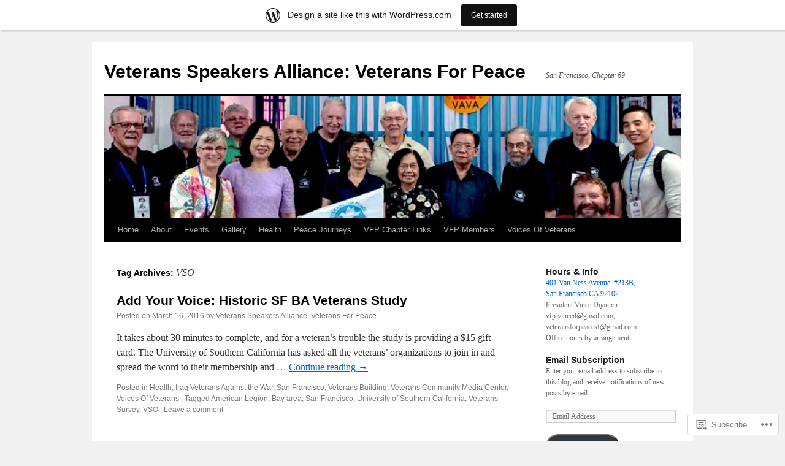

--- FILE ---
content_type: text/html; charset=UTF-8
request_url: https://vfpsf.wordpress.com/tag/vso/
body_size: 23733
content:
<!DOCTYPE html>
<html lang="en">
<head>
<meta charset="UTF-8" />
<title>
VSO | Veterans Speakers Alliance: Veterans For Peace</title>
<link rel="profile" href="https://gmpg.org/xfn/11" />
<link rel="stylesheet" type="text/css" media="all" href="https://s0.wp.com/wp-content/themes/pub/twentyten/style.css?m=1659017451i&amp;ver=20190507" />
<link rel="pingback" href="https://vfpsf.wordpress.com/xmlrpc.php">
<meta name='robots' content='max-image-preview:large' />
<link rel='dns-prefetch' href='//s0.wp.com' />
<link rel="alternate" type="application/rss+xml" title="Veterans Speakers Alliance: Veterans For Peace &raquo; Feed" href="https://vfpsf.wordpress.com/feed/" />
<link rel="alternate" type="application/rss+xml" title="Veterans Speakers Alliance: Veterans For Peace &raquo; Comments Feed" href="https://vfpsf.wordpress.com/comments/feed/" />
<link rel="alternate" type="application/rss+xml" title="Veterans Speakers Alliance: Veterans For Peace &raquo; VSO Tag Feed" href="https://vfpsf.wordpress.com/tag/vso/feed/" />
	<script type="text/javascript">
		/* <![CDATA[ */
		function addLoadEvent(func) {
			var oldonload = window.onload;
			if (typeof window.onload != 'function') {
				window.onload = func;
			} else {
				window.onload = function () {
					oldonload();
					func();
				}
			}
		}
		/* ]]> */
	</script>
	<link crossorigin='anonymous' rel='stylesheet' id='all-css-0-1' href='/wp-content/blog-plugins/marketing-bar/css/marketing-bar.css?m=1761640963i&cssminify=yes' type='text/css' media='all' />
<style id='wp-emoji-styles-inline-css'>

	img.wp-smiley, img.emoji {
		display: inline !important;
		border: none !important;
		box-shadow: none !important;
		height: 1em !important;
		width: 1em !important;
		margin: 0 0.07em !important;
		vertical-align: -0.1em !important;
		background: none !important;
		padding: 0 !important;
	}
/*# sourceURL=wp-emoji-styles-inline-css */
</style>
<link crossorigin='anonymous' rel='stylesheet' id='all-css-2-1' href='/wp-content/plugins/gutenberg-core/v22.4.2/build/styles/block-library/style.min.css?m=1769608164i&cssminify=yes' type='text/css' media='all' />
<style id='wp-block-library-inline-css'>
.has-text-align-justify {
	text-align:justify;
}
.has-text-align-justify{text-align:justify;}

/*# sourceURL=wp-block-library-inline-css */
</style><style id='wp-block-heading-inline-css'>
h1:where(.wp-block-heading).has-background,h2:where(.wp-block-heading).has-background,h3:where(.wp-block-heading).has-background,h4:where(.wp-block-heading).has-background,h5:where(.wp-block-heading).has-background,h6:where(.wp-block-heading).has-background{padding:1.25em 2.375em}h1.has-text-align-left[style*=writing-mode]:where([style*=vertical-lr]),h1.has-text-align-right[style*=writing-mode]:where([style*=vertical-rl]),h2.has-text-align-left[style*=writing-mode]:where([style*=vertical-lr]),h2.has-text-align-right[style*=writing-mode]:where([style*=vertical-rl]),h3.has-text-align-left[style*=writing-mode]:where([style*=vertical-lr]),h3.has-text-align-right[style*=writing-mode]:where([style*=vertical-rl]),h4.has-text-align-left[style*=writing-mode]:where([style*=vertical-lr]),h4.has-text-align-right[style*=writing-mode]:where([style*=vertical-rl]),h5.has-text-align-left[style*=writing-mode]:where([style*=vertical-lr]),h5.has-text-align-right[style*=writing-mode]:where([style*=vertical-rl]),h6.has-text-align-left[style*=writing-mode]:where([style*=vertical-lr]),h6.has-text-align-right[style*=writing-mode]:where([style*=vertical-rl]){rotate:180deg}
/*# sourceURL=https://s0.wp.com/wp-content/plugins/gutenberg-core/v22.4.2/build/styles/block-library/heading/style.min.css */
</style>
<style id='wp-block-paragraph-inline-css'>
.is-small-text{font-size:.875em}.is-regular-text{font-size:1em}.is-large-text{font-size:2.25em}.is-larger-text{font-size:3em}.has-drop-cap:not(:focus):first-letter{float:left;font-size:8.4em;font-style:normal;font-weight:100;line-height:.68;margin:.05em .1em 0 0;text-transform:uppercase}body.rtl .has-drop-cap:not(:focus):first-letter{float:none;margin-left:.1em}p.has-drop-cap.has-background{overflow:hidden}:root :where(p.has-background){padding:1.25em 2.375em}:where(p.has-text-color:not(.has-link-color)) a{color:inherit}p.has-text-align-left[style*="writing-mode:vertical-lr"],p.has-text-align-right[style*="writing-mode:vertical-rl"]{rotate:180deg}
/*# sourceURL=https://s0.wp.com/wp-content/plugins/gutenberg-core/v22.4.2/build/styles/block-library/paragraph/style.min.css */
</style>
<style id='global-styles-inline-css'>
:root{--wp--preset--aspect-ratio--square: 1;--wp--preset--aspect-ratio--4-3: 4/3;--wp--preset--aspect-ratio--3-4: 3/4;--wp--preset--aspect-ratio--3-2: 3/2;--wp--preset--aspect-ratio--2-3: 2/3;--wp--preset--aspect-ratio--16-9: 16/9;--wp--preset--aspect-ratio--9-16: 9/16;--wp--preset--color--black: #000;--wp--preset--color--cyan-bluish-gray: #abb8c3;--wp--preset--color--white: #fff;--wp--preset--color--pale-pink: #f78da7;--wp--preset--color--vivid-red: #cf2e2e;--wp--preset--color--luminous-vivid-orange: #ff6900;--wp--preset--color--luminous-vivid-amber: #fcb900;--wp--preset--color--light-green-cyan: #7bdcb5;--wp--preset--color--vivid-green-cyan: #00d084;--wp--preset--color--pale-cyan-blue: #8ed1fc;--wp--preset--color--vivid-cyan-blue: #0693e3;--wp--preset--color--vivid-purple: #9b51e0;--wp--preset--color--blue: #0066cc;--wp--preset--color--medium-gray: #666;--wp--preset--color--light-gray: #f1f1f1;--wp--preset--gradient--vivid-cyan-blue-to-vivid-purple: linear-gradient(135deg,rgb(6,147,227) 0%,rgb(155,81,224) 100%);--wp--preset--gradient--light-green-cyan-to-vivid-green-cyan: linear-gradient(135deg,rgb(122,220,180) 0%,rgb(0,208,130) 100%);--wp--preset--gradient--luminous-vivid-amber-to-luminous-vivid-orange: linear-gradient(135deg,rgb(252,185,0) 0%,rgb(255,105,0) 100%);--wp--preset--gradient--luminous-vivid-orange-to-vivid-red: linear-gradient(135deg,rgb(255,105,0) 0%,rgb(207,46,46) 100%);--wp--preset--gradient--very-light-gray-to-cyan-bluish-gray: linear-gradient(135deg,rgb(238,238,238) 0%,rgb(169,184,195) 100%);--wp--preset--gradient--cool-to-warm-spectrum: linear-gradient(135deg,rgb(74,234,220) 0%,rgb(151,120,209) 20%,rgb(207,42,186) 40%,rgb(238,44,130) 60%,rgb(251,105,98) 80%,rgb(254,248,76) 100%);--wp--preset--gradient--blush-light-purple: linear-gradient(135deg,rgb(255,206,236) 0%,rgb(152,150,240) 100%);--wp--preset--gradient--blush-bordeaux: linear-gradient(135deg,rgb(254,205,165) 0%,rgb(254,45,45) 50%,rgb(107,0,62) 100%);--wp--preset--gradient--luminous-dusk: linear-gradient(135deg,rgb(255,203,112) 0%,rgb(199,81,192) 50%,rgb(65,88,208) 100%);--wp--preset--gradient--pale-ocean: linear-gradient(135deg,rgb(255,245,203) 0%,rgb(182,227,212) 50%,rgb(51,167,181) 100%);--wp--preset--gradient--electric-grass: linear-gradient(135deg,rgb(202,248,128) 0%,rgb(113,206,126) 100%);--wp--preset--gradient--midnight: linear-gradient(135deg,rgb(2,3,129) 0%,rgb(40,116,252) 100%);--wp--preset--font-size--small: 13px;--wp--preset--font-size--medium: 20px;--wp--preset--font-size--large: 36px;--wp--preset--font-size--x-large: 42px;--wp--preset--font-family--albert-sans: 'Albert Sans', sans-serif;--wp--preset--font-family--alegreya: Alegreya, serif;--wp--preset--font-family--arvo: Arvo, serif;--wp--preset--font-family--bodoni-moda: 'Bodoni Moda', serif;--wp--preset--font-family--bricolage-grotesque: 'Bricolage Grotesque', sans-serif;--wp--preset--font-family--cabin: Cabin, sans-serif;--wp--preset--font-family--chivo: Chivo, sans-serif;--wp--preset--font-family--commissioner: Commissioner, sans-serif;--wp--preset--font-family--cormorant: Cormorant, serif;--wp--preset--font-family--courier-prime: 'Courier Prime', monospace;--wp--preset--font-family--crimson-pro: 'Crimson Pro', serif;--wp--preset--font-family--dm-mono: 'DM Mono', monospace;--wp--preset--font-family--dm-sans: 'DM Sans', sans-serif;--wp--preset--font-family--dm-serif-display: 'DM Serif Display', serif;--wp--preset--font-family--domine: Domine, serif;--wp--preset--font-family--eb-garamond: 'EB Garamond', serif;--wp--preset--font-family--epilogue: Epilogue, sans-serif;--wp--preset--font-family--fahkwang: Fahkwang, sans-serif;--wp--preset--font-family--figtree: Figtree, sans-serif;--wp--preset--font-family--fira-sans: 'Fira Sans', sans-serif;--wp--preset--font-family--fjalla-one: 'Fjalla One', sans-serif;--wp--preset--font-family--fraunces: Fraunces, serif;--wp--preset--font-family--gabarito: Gabarito, system-ui;--wp--preset--font-family--ibm-plex-mono: 'IBM Plex Mono', monospace;--wp--preset--font-family--ibm-plex-sans: 'IBM Plex Sans', sans-serif;--wp--preset--font-family--ibarra-real-nova: 'Ibarra Real Nova', serif;--wp--preset--font-family--instrument-serif: 'Instrument Serif', serif;--wp--preset--font-family--inter: Inter, sans-serif;--wp--preset--font-family--josefin-sans: 'Josefin Sans', sans-serif;--wp--preset--font-family--jost: Jost, sans-serif;--wp--preset--font-family--libre-baskerville: 'Libre Baskerville', serif;--wp--preset--font-family--libre-franklin: 'Libre Franklin', sans-serif;--wp--preset--font-family--literata: Literata, serif;--wp--preset--font-family--lora: Lora, serif;--wp--preset--font-family--merriweather: Merriweather, serif;--wp--preset--font-family--montserrat: Montserrat, sans-serif;--wp--preset--font-family--newsreader: Newsreader, serif;--wp--preset--font-family--noto-sans-mono: 'Noto Sans Mono', sans-serif;--wp--preset--font-family--nunito: Nunito, sans-serif;--wp--preset--font-family--open-sans: 'Open Sans', sans-serif;--wp--preset--font-family--overpass: Overpass, sans-serif;--wp--preset--font-family--pt-serif: 'PT Serif', serif;--wp--preset--font-family--petrona: Petrona, serif;--wp--preset--font-family--piazzolla: Piazzolla, serif;--wp--preset--font-family--playfair-display: 'Playfair Display', serif;--wp--preset--font-family--plus-jakarta-sans: 'Plus Jakarta Sans', sans-serif;--wp--preset--font-family--poppins: Poppins, sans-serif;--wp--preset--font-family--raleway: Raleway, sans-serif;--wp--preset--font-family--roboto: Roboto, sans-serif;--wp--preset--font-family--roboto-slab: 'Roboto Slab', serif;--wp--preset--font-family--rubik: Rubik, sans-serif;--wp--preset--font-family--rufina: Rufina, serif;--wp--preset--font-family--sora: Sora, sans-serif;--wp--preset--font-family--source-sans-3: 'Source Sans 3', sans-serif;--wp--preset--font-family--source-serif-4: 'Source Serif 4', serif;--wp--preset--font-family--space-mono: 'Space Mono', monospace;--wp--preset--font-family--syne: Syne, sans-serif;--wp--preset--font-family--texturina: Texturina, serif;--wp--preset--font-family--urbanist: Urbanist, sans-serif;--wp--preset--font-family--work-sans: 'Work Sans', sans-serif;--wp--preset--spacing--20: 0.44rem;--wp--preset--spacing--30: 0.67rem;--wp--preset--spacing--40: 1rem;--wp--preset--spacing--50: 1.5rem;--wp--preset--spacing--60: 2.25rem;--wp--preset--spacing--70: 3.38rem;--wp--preset--spacing--80: 5.06rem;--wp--preset--shadow--natural: 6px 6px 9px rgba(0, 0, 0, 0.2);--wp--preset--shadow--deep: 12px 12px 50px rgba(0, 0, 0, 0.4);--wp--preset--shadow--sharp: 6px 6px 0px rgba(0, 0, 0, 0.2);--wp--preset--shadow--outlined: 6px 6px 0px -3px rgb(255, 255, 255), 6px 6px rgb(0, 0, 0);--wp--preset--shadow--crisp: 6px 6px 0px rgb(0, 0, 0);}:where(body) { margin: 0; }:where(.is-layout-flex){gap: 0.5em;}:where(.is-layout-grid){gap: 0.5em;}body .is-layout-flex{display: flex;}.is-layout-flex{flex-wrap: wrap;align-items: center;}.is-layout-flex > :is(*, div){margin: 0;}body .is-layout-grid{display: grid;}.is-layout-grid > :is(*, div){margin: 0;}body{padding-top: 0px;padding-right: 0px;padding-bottom: 0px;padding-left: 0px;}:root :where(.wp-element-button, .wp-block-button__link){background-color: #32373c;border-width: 0;color: #fff;font-family: inherit;font-size: inherit;font-style: inherit;font-weight: inherit;letter-spacing: inherit;line-height: inherit;padding-top: calc(0.667em + 2px);padding-right: calc(1.333em + 2px);padding-bottom: calc(0.667em + 2px);padding-left: calc(1.333em + 2px);text-decoration: none;text-transform: inherit;}.has-black-color{color: var(--wp--preset--color--black) !important;}.has-cyan-bluish-gray-color{color: var(--wp--preset--color--cyan-bluish-gray) !important;}.has-white-color{color: var(--wp--preset--color--white) !important;}.has-pale-pink-color{color: var(--wp--preset--color--pale-pink) !important;}.has-vivid-red-color{color: var(--wp--preset--color--vivid-red) !important;}.has-luminous-vivid-orange-color{color: var(--wp--preset--color--luminous-vivid-orange) !important;}.has-luminous-vivid-amber-color{color: var(--wp--preset--color--luminous-vivid-amber) !important;}.has-light-green-cyan-color{color: var(--wp--preset--color--light-green-cyan) !important;}.has-vivid-green-cyan-color{color: var(--wp--preset--color--vivid-green-cyan) !important;}.has-pale-cyan-blue-color{color: var(--wp--preset--color--pale-cyan-blue) !important;}.has-vivid-cyan-blue-color{color: var(--wp--preset--color--vivid-cyan-blue) !important;}.has-vivid-purple-color{color: var(--wp--preset--color--vivid-purple) !important;}.has-blue-color{color: var(--wp--preset--color--blue) !important;}.has-medium-gray-color{color: var(--wp--preset--color--medium-gray) !important;}.has-light-gray-color{color: var(--wp--preset--color--light-gray) !important;}.has-black-background-color{background-color: var(--wp--preset--color--black) !important;}.has-cyan-bluish-gray-background-color{background-color: var(--wp--preset--color--cyan-bluish-gray) !important;}.has-white-background-color{background-color: var(--wp--preset--color--white) !important;}.has-pale-pink-background-color{background-color: var(--wp--preset--color--pale-pink) !important;}.has-vivid-red-background-color{background-color: var(--wp--preset--color--vivid-red) !important;}.has-luminous-vivid-orange-background-color{background-color: var(--wp--preset--color--luminous-vivid-orange) !important;}.has-luminous-vivid-amber-background-color{background-color: var(--wp--preset--color--luminous-vivid-amber) !important;}.has-light-green-cyan-background-color{background-color: var(--wp--preset--color--light-green-cyan) !important;}.has-vivid-green-cyan-background-color{background-color: var(--wp--preset--color--vivid-green-cyan) !important;}.has-pale-cyan-blue-background-color{background-color: var(--wp--preset--color--pale-cyan-blue) !important;}.has-vivid-cyan-blue-background-color{background-color: var(--wp--preset--color--vivid-cyan-blue) !important;}.has-vivid-purple-background-color{background-color: var(--wp--preset--color--vivid-purple) !important;}.has-blue-background-color{background-color: var(--wp--preset--color--blue) !important;}.has-medium-gray-background-color{background-color: var(--wp--preset--color--medium-gray) !important;}.has-light-gray-background-color{background-color: var(--wp--preset--color--light-gray) !important;}.has-black-border-color{border-color: var(--wp--preset--color--black) !important;}.has-cyan-bluish-gray-border-color{border-color: var(--wp--preset--color--cyan-bluish-gray) !important;}.has-white-border-color{border-color: var(--wp--preset--color--white) !important;}.has-pale-pink-border-color{border-color: var(--wp--preset--color--pale-pink) !important;}.has-vivid-red-border-color{border-color: var(--wp--preset--color--vivid-red) !important;}.has-luminous-vivid-orange-border-color{border-color: var(--wp--preset--color--luminous-vivid-orange) !important;}.has-luminous-vivid-amber-border-color{border-color: var(--wp--preset--color--luminous-vivid-amber) !important;}.has-light-green-cyan-border-color{border-color: var(--wp--preset--color--light-green-cyan) !important;}.has-vivid-green-cyan-border-color{border-color: var(--wp--preset--color--vivid-green-cyan) !important;}.has-pale-cyan-blue-border-color{border-color: var(--wp--preset--color--pale-cyan-blue) !important;}.has-vivid-cyan-blue-border-color{border-color: var(--wp--preset--color--vivid-cyan-blue) !important;}.has-vivid-purple-border-color{border-color: var(--wp--preset--color--vivid-purple) !important;}.has-blue-border-color{border-color: var(--wp--preset--color--blue) !important;}.has-medium-gray-border-color{border-color: var(--wp--preset--color--medium-gray) !important;}.has-light-gray-border-color{border-color: var(--wp--preset--color--light-gray) !important;}.has-vivid-cyan-blue-to-vivid-purple-gradient-background{background: var(--wp--preset--gradient--vivid-cyan-blue-to-vivid-purple) !important;}.has-light-green-cyan-to-vivid-green-cyan-gradient-background{background: var(--wp--preset--gradient--light-green-cyan-to-vivid-green-cyan) !important;}.has-luminous-vivid-amber-to-luminous-vivid-orange-gradient-background{background: var(--wp--preset--gradient--luminous-vivid-amber-to-luminous-vivid-orange) !important;}.has-luminous-vivid-orange-to-vivid-red-gradient-background{background: var(--wp--preset--gradient--luminous-vivid-orange-to-vivid-red) !important;}.has-very-light-gray-to-cyan-bluish-gray-gradient-background{background: var(--wp--preset--gradient--very-light-gray-to-cyan-bluish-gray) !important;}.has-cool-to-warm-spectrum-gradient-background{background: var(--wp--preset--gradient--cool-to-warm-spectrum) !important;}.has-blush-light-purple-gradient-background{background: var(--wp--preset--gradient--blush-light-purple) !important;}.has-blush-bordeaux-gradient-background{background: var(--wp--preset--gradient--blush-bordeaux) !important;}.has-luminous-dusk-gradient-background{background: var(--wp--preset--gradient--luminous-dusk) !important;}.has-pale-ocean-gradient-background{background: var(--wp--preset--gradient--pale-ocean) !important;}.has-electric-grass-gradient-background{background: var(--wp--preset--gradient--electric-grass) !important;}.has-midnight-gradient-background{background: var(--wp--preset--gradient--midnight) !important;}.has-small-font-size{font-size: var(--wp--preset--font-size--small) !important;}.has-medium-font-size{font-size: var(--wp--preset--font-size--medium) !important;}.has-large-font-size{font-size: var(--wp--preset--font-size--large) !important;}.has-x-large-font-size{font-size: var(--wp--preset--font-size--x-large) !important;}.has-albert-sans-font-family{font-family: var(--wp--preset--font-family--albert-sans) !important;}.has-alegreya-font-family{font-family: var(--wp--preset--font-family--alegreya) !important;}.has-arvo-font-family{font-family: var(--wp--preset--font-family--arvo) !important;}.has-bodoni-moda-font-family{font-family: var(--wp--preset--font-family--bodoni-moda) !important;}.has-bricolage-grotesque-font-family{font-family: var(--wp--preset--font-family--bricolage-grotesque) !important;}.has-cabin-font-family{font-family: var(--wp--preset--font-family--cabin) !important;}.has-chivo-font-family{font-family: var(--wp--preset--font-family--chivo) !important;}.has-commissioner-font-family{font-family: var(--wp--preset--font-family--commissioner) !important;}.has-cormorant-font-family{font-family: var(--wp--preset--font-family--cormorant) !important;}.has-courier-prime-font-family{font-family: var(--wp--preset--font-family--courier-prime) !important;}.has-crimson-pro-font-family{font-family: var(--wp--preset--font-family--crimson-pro) !important;}.has-dm-mono-font-family{font-family: var(--wp--preset--font-family--dm-mono) !important;}.has-dm-sans-font-family{font-family: var(--wp--preset--font-family--dm-sans) !important;}.has-dm-serif-display-font-family{font-family: var(--wp--preset--font-family--dm-serif-display) !important;}.has-domine-font-family{font-family: var(--wp--preset--font-family--domine) !important;}.has-eb-garamond-font-family{font-family: var(--wp--preset--font-family--eb-garamond) !important;}.has-epilogue-font-family{font-family: var(--wp--preset--font-family--epilogue) !important;}.has-fahkwang-font-family{font-family: var(--wp--preset--font-family--fahkwang) !important;}.has-figtree-font-family{font-family: var(--wp--preset--font-family--figtree) !important;}.has-fira-sans-font-family{font-family: var(--wp--preset--font-family--fira-sans) !important;}.has-fjalla-one-font-family{font-family: var(--wp--preset--font-family--fjalla-one) !important;}.has-fraunces-font-family{font-family: var(--wp--preset--font-family--fraunces) !important;}.has-gabarito-font-family{font-family: var(--wp--preset--font-family--gabarito) !important;}.has-ibm-plex-mono-font-family{font-family: var(--wp--preset--font-family--ibm-plex-mono) !important;}.has-ibm-plex-sans-font-family{font-family: var(--wp--preset--font-family--ibm-plex-sans) !important;}.has-ibarra-real-nova-font-family{font-family: var(--wp--preset--font-family--ibarra-real-nova) !important;}.has-instrument-serif-font-family{font-family: var(--wp--preset--font-family--instrument-serif) !important;}.has-inter-font-family{font-family: var(--wp--preset--font-family--inter) !important;}.has-josefin-sans-font-family{font-family: var(--wp--preset--font-family--josefin-sans) !important;}.has-jost-font-family{font-family: var(--wp--preset--font-family--jost) !important;}.has-libre-baskerville-font-family{font-family: var(--wp--preset--font-family--libre-baskerville) !important;}.has-libre-franklin-font-family{font-family: var(--wp--preset--font-family--libre-franklin) !important;}.has-literata-font-family{font-family: var(--wp--preset--font-family--literata) !important;}.has-lora-font-family{font-family: var(--wp--preset--font-family--lora) !important;}.has-merriweather-font-family{font-family: var(--wp--preset--font-family--merriweather) !important;}.has-montserrat-font-family{font-family: var(--wp--preset--font-family--montserrat) !important;}.has-newsreader-font-family{font-family: var(--wp--preset--font-family--newsreader) !important;}.has-noto-sans-mono-font-family{font-family: var(--wp--preset--font-family--noto-sans-mono) !important;}.has-nunito-font-family{font-family: var(--wp--preset--font-family--nunito) !important;}.has-open-sans-font-family{font-family: var(--wp--preset--font-family--open-sans) !important;}.has-overpass-font-family{font-family: var(--wp--preset--font-family--overpass) !important;}.has-pt-serif-font-family{font-family: var(--wp--preset--font-family--pt-serif) !important;}.has-petrona-font-family{font-family: var(--wp--preset--font-family--petrona) !important;}.has-piazzolla-font-family{font-family: var(--wp--preset--font-family--piazzolla) !important;}.has-playfair-display-font-family{font-family: var(--wp--preset--font-family--playfair-display) !important;}.has-plus-jakarta-sans-font-family{font-family: var(--wp--preset--font-family--plus-jakarta-sans) !important;}.has-poppins-font-family{font-family: var(--wp--preset--font-family--poppins) !important;}.has-raleway-font-family{font-family: var(--wp--preset--font-family--raleway) !important;}.has-roboto-font-family{font-family: var(--wp--preset--font-family--roboto) !important;}.has-roboto-slab-font-family{font-family: var(--wp--preset--font-family--roboto-slab) !important;}.has-rubik-font-family{font-family: var(--wp--preset--font-family--rubik) !important;}.has-rufina-font-family{font-family: var(--wp--preset--font-family--rufina) !important;}.has-sora-font-family{font-family: var(--wp--preset--font-family--sora) !important;}.has-source-sans-3-font-family{font-family: var(--wp--preset--font-family--source-sans-3) !important;}.has-source-serif-4-font-family{font-family: var(--wp--preset--font-family--source-serif-4) !important;}.has-space-mono-font-family{font-family: var(--wp--preset--font-family--space-mono) !important;}.has-syne-font-family{font-family: var(--wp--preset--font-family--syne) !important;}.has-texturina-font-family{font-family: var(--wp--preset--font-family--texturina) !important;}.has-urbanist-font-family{font-family: var(--wp--preset--font-family--urbanist) !important;}.has-work-sans-font-family{font-family: var(--wp--preset--font-family--work-sans) !important;}
/*# sourceURL=global-styles-inline-css */
</style>

<style id='classic-theme-styles-inline-css'>
.wp-block-button__link{background-color:#32373c;border-radius:9999px;box-shadow:none;color:#fff;font-size:1.125em;padding:calc(.667em + 2px) calc(1.333em + 2px);text-decoration:none}.wp-block-file__button{background:#32373c;color:#fff}.wp-block-accordion-heading{margin:0}.wp-block-accordion-heading__toggle{background-color:inherit!important;color:inherit!important}.wp-block-accordion-heading__toggle:not(:focus-visible){outline:none}.wp-block-accordion-heading__toggle:focus,.wp-block-accordion-heading__toggle:hover{background-color:inherit!important;border:none;box-shadow:none;color:inherit;padding:var(--wp--preset--spacing--20,1em) 0;text-decoration:none}.wp-block-accordion-heading__toggle:focus-visible{outline:auto;outline-offset:0}
/*# sourceURL=/wp-content/plugins/gutenberg-core/v22.4.2/build/styles/block-library/classic.min.css */
</style>
<link crossorigin='anonymous' rel='stylesheet' id='all-css-4-1' href='/_static/??-eJyNT0kOwjAM/BCu1YKgHBBv6WJCIGmi2KX095giNiFVXCx7NIsHhwhN6IQ6weh6YzvGJtQuNGfGIsvLLAe2PjqCRJdsha1leTGAZXSUNcwL/DDyPby9EinuYyV3hqfWVuTIK21ONtjWkKicnzsIXeclUWOgrmMiZtDpbe9BjprFP7oHjLGvUQYFRkXx0ek/7lQcpsy5pxKpqdHVTFXe55zIUAB9pRIbuq8DDq6y6S7d+12+LvNyWRTbzekGiYipTQ==&cssminify=yes' type='text/css' media='all' />
<style id='jetpack-global-styles-frontend-style-inline-css'>
:root { --font-headings: unset; --font-base: unset; --font-headings-default: -apple-system,BlinkMacSystemFont,"Segoe UI",Roboto,Oxygen-Sans,Ubuntu,Cantarell,"Helvetica Neue",sans-serif; --font-base-default: -apple-system,BlinkMacSystemFont,"Segoe UI",Roboto,Oxygen-Sans,Ubuntu,Cantarell,"Helvetica Neue",sans-serif;}
/*# sourceURL=jetpack-global-styles-frontend-style-inline-css */
</style>
<link crossorigin='anonymous' rel='stylesheet' id='all-css-6-1' href='/wp-content/themes/h4/global.css?m=1420737423i&cssminify=yes' type='text/css' media='all' />
<script type="text/javascript" id="wpcom-actionbar-placeholder-js-extra">
/* <![CDATA[ */
var actionbardata = {"siteID":"15963940","postID":"0","siteURL":"https://vfpsf.wordpress.com","xhrURL":"https://vfpsf.wordpress.com/wp-admin/admin-ajax.php","nonce":"a2d72dba4d","isLoggedIn":"","statusMessage":"","subsEmailDefault":"instantly","proxyScriptUrl":"https://s0.wp.com/wp-content/js/wpcom-proxy-request.js?m=1513050504i&amp;ver=20211021","i18n":{"followedText":"New posts from this site will now appear in your \u003Ca href=\"https://wordpress.com/reader\"\u003EReader\u003C/a\u003E","foldBar":"Collapse this bar","unfoldBar":"Expand this bar","shortLinkCopied":"Shortlink copied to clipboard."}};
//# sourceURL=wpcom-actionbar-placeholder-js-extra
/* ]]> */
</script>
<script type="text/javascript" id="jetpack-mu-wpcom-settings-js-before">
/* <![CDATA[ */
var JETPACK_MU_WPCOM_SETTINGS = {"assetsUrl":"https://s0.wp.com/wp-content/mu-plugins/jetpack-mu-wpcom-plugin/moon/jetpack_vendor/automattic/jetpack-mu-wpcom/src/build/"};
//# sourceURL=jetpack-mu-wpcom-settings-js-before
/* ]]> */
</script>
<script crossorigin='anonymous' type='text/javascript'  src='/wp-content/js/rlt-proxy.js?m=1720530689i'></script>
<script type="text/javascript" id="rlt-proxy-js-after">
/* <![CDATA[ */
	rltInitialize( {"token":null,"iframeOrigins":["https:\/\/widgets.wp.com"]} );
//# sourceURL=rlt-proxy-js-after
/* ]]> */
</script>
<link rel="EditURI" type="application/rsd+xml" title="RSD" href="https://vfpsf.wordpress.com/xmlrpc.php?rsd" />
<meta name="generator" content="WordPress.com" />

<!-- Jetpack Open Graph Tags -->
<meta property="og:type" content="website" />
<meta property="og:title" content="VSO &#8211; Veterans Speakers Alliance: Veterans For Peace" />
<meta property="og:url" content="https://vfpsf.wordpress.com/tag/vso/" />
<meta property="og:site_name" content="Veterans Speakers Alliance: Veterans For Peace" />
<meta property="og:image" content="https://secure.gravatar.com/blavatar/fcfc4b93ba598aec6591f17a0a98e5cab59d237410e32324cc33d550ed694493?s=200&#038;ts=1769658534" />
<meta property="og:image:width" content="200" />
<meta property="og:image:height" content="200" />
<meta property="og:image:alt" content="" />
<meta property="og:locale" content="en_US" />
<meta property="fb:app_id" content="249643311490" />

<!-- End Jetpack Open Graph Tags -->
<link rel="shortcut icon" type="image/x-icon" href="https://secure.gravatar.com/blavatar/fcfc4b93ba598aec6591f17a0a98e5cab59d237410e32324cc33d550ed694493?s=32" sizes="16x16" />
<link rel="icon" type="image/x-icon" href="https://secure.gravatar.com/blavatar/fcfc4b93ba598aec6591f17a0a98e5cab59d237410e32324cc33d550ed694493?s=32" sizes="16x16" />
<link rel="apple-touch-icon" href="https://secure.gravatar.com/blavatar/fcfc4b93ba598aec6591f17a0a98e5cab59d237410e32324cc33d550ed694493?s=114" />
<link rel='openid.server' href='https://vfpsf.wordpress.com/?openidserver=1' />
<link rel='openid.delegate' href='https://vfpsf.wordpress.com/' />
<link rel="search" type="application/opensearchdescription+xml" href="https://vfpsf.wordpress.com/osd.xml" title="Veterans Speakers Alliance: Veterans For Peace" />
<link rel="search" type="application/opensearchdescription+xml" href="https://s1.wp.com/opensearch.xml" title="WordPress.com" />
		<style type="text/css">
			.recentcomments a {
				display: inline !important;
				padding: 0 !important;
				margin: 0 !important;
			}

			table.recentcommentsavatartop img.avatar, table.recentcommentsavatarend img.avatar {
				border: 0px;
				margin: 0;
			}

			table.recentcommentsavatartop a, table.recentcommentsavatarend a {
				border: 0px !important;
				background-color: transparent !important;
			}

			td.recentcommentsavatarend, td.recentcommentsavatartop {
				padding: 0px 0px 1px 0px;
				margin: 0px;
			}

			td.recentcommentstextend {
				border: none !important;
				padding: 0px 0px 2px 10px;
			}

			.rtl td.recentcommentstextend {
				padding: 0px 10px 2px 0px;
			}

			td.recentcommentstexttop {
				border: none;
				padding: 0px 0px 0px 10px;
			}

			.rtl td.recentcommentstexttop {
				padding: 0px 10px 0px 0px;
			}
		</style>
		<meta name="description" content="Posts about VSO written by Veterans Speakers Alliance, Veterans For Peace" />
<link crossorigin='anonymous' rel='stylesheet' id='all-css-0-3' href='/_static/??-eJyVjkEKwkAMRS9kG2rR4kI8irTpIGknyTCZ0OtXsRXc6fJ9Ho8PS6pQpQQpwF6l6A8SgymU1OO8MbCqwJ0EYYiKs4EtlEKu0ewAvxdYR4/BAPusbiF+pH34N/i+5BRHMB8MM6VC+pS/qGaSV/nG16Y7tZfu3DbHaQXdH15M&cssminify=yes' type='text/css' media='all' />
</head>

<body class="archive tag tag-vso tag-150028 wp-theme-pubtwentyten customizer-styles-applied jetpack-reblog-enabled has-marketing-bar has-marketing-bar-theme-twenty-ten">
<div id="wrapper" class="hfeed">
	<div id="header">
		<div id="masthead">
			<div id="branding" role="banner">
								<div id="site-title">
					<span>
						<a href="https://vfpsf.wordpress.com/" title="Veterans Speakers Alliance: Veterans For Peace" rel="home">Veterans Speakers Alliance: Veterans For Peace</a>
					</span>
				</div>
				<div id="site-description">San Francisco, Chapter 69</div>

									<a class="home-link" href="https://vfpsf.wordpress.com/" title="Veterans Speakers Alliance: Veterans For Peace" rel="home">
						<img src="https://vfpsf.wordpress.com/wp-content/uploads/2026/01/cropped-hcmc-vava-leaders.jpg" width="940" height="198" alt="" />
					</a>
								</div><!-- #branding -->

			<div id="access" role="navigation">
								<div class="skip-link screen-reader-text"><a href="#content" title="Skip to content">Skip to content</a></div>
				<div class="menu"><ul>
<li ><a href="https://vfpsf.wordpress.com/">Home</a></li><li class="page_item page-item-2"><a href="https://vfpsf.wordpress.com/about/">About</a></li>
<li class="page_item page-item-1313 page_item_has_children"><a href="https://vfpsf.wordpress.com/events/">Events</a>
<ul class='children'>
	<li class="page_item page-item-1333"><a href="https://vfpsf.wordpress.com/events/upcoming-events/">2026 Events</a></li>
	<li class="page_item page-item-1337"><a href="https://vfpsf.wordpress.com/events/past-events/">Past Events</a></li>
	<li class="page_item page-item-1160"><a href="https://vfpsf.wordpress.com/events/veterans-media-center/">Veterans Photo Workshop</a></li>
</ul>
</li>
<li class="page_item page-item-69"><a href="https://vfpsf.wordpress.com/gallery/">Gallery</a></li>
<li class="page_item page-item-1321 page_item_has_children"><a href="https://vfpsf.wordpress.com/health/">Health</a>
<ul class='children'>
	<li class="page_item page-item-676"><a href="https://vfpsf.wordpress.com/health/agent-orange/">Agent Orange</a></li>
	<li class="page_item page-item-4062"><a href="https://vfpsf.wordpress.com/health/in-the-wake-of-agent-orange-50-years-after-the-vietnam-war/">In The Wake Of Agent Orange: 50 Years After The Vietnam&nbsp;War</a></li>
	<li class="page_item page-item-401"><a href="https://vfpsf.wordpress.com/health/ptsd/">PTSD</a></li>
</ul>
</li>
<li class="page_item page-item-2514 page_item_has_children"><a href="https://vfpsf.wordpress.com/peace-journeys/">Peace Journeys</a>
<ul class='children'>
	<li class="page_item page-item-3092"><a href="https://vfpsf.wordpress.com/peace-journeys/denny-riley/">Denny Riley</a></li>
	<li class="page_item page-item-2888"><a href="https://vfpsf.wordpress.com/peace-journeys/elliott-adams-2/">Elliott Adams</a></li>
	<li class="page_item page-item-3228 page_item_has_children"><a href="https://vfpsf.wordpress.com/peace-journeys/the-golden-rule/">Journey of the Golden&nbsp;Rule</a>
	<ul class='children'>
		<li class="page_item page-item-3235"><a href="https://vfpsf.wordpress.com/peace-journeys/the-golden-rule/golden-rule-meets-fleet-week/">Golden Rule Meets Fleet&nbsp;Week</a></li>
		<li class="page_item page-item-3191"><a href="https://vfpsf.wordpress.com/peace-journeys/the-golden-rule/1st-peace-vessel/">Golden Rule: First Environmental Action Peace&nbsp;Vessel</a></li>
	</ul>
</li>
	<li class="page_item page-item-4116"><a href="https://vfpsf.wordpress.com/peace-journeys/lawrence-ferlinghetti-a-veteran-for-peace/">Lawrence Ferlinghetti — A Veteran For&nbsp;Peace</a></li>
	<li class="page_item page-item-2788 page_item_has_children"><a href="https://vfpsf.wordpress.com/peace-journeys/project-renew/">Project Renew</a>
	<ul class='children'>
		<li class="page_item page-item-2797"><a href="https://vfpsf.wordpress.com/peace-journeys/project-renew/500-lb-u-s-bomb-safely-destroyed-by-renew-teams/">500 lb U.S. Bomb Safely Destroyed By RENEW&nbsp;Teams</a></li>
		<li class="page_item page-item-2792"><a href="https://vfpsf.wordpress.com/peace-journeys/project-renew/charles-mathes-chuck-searcy/">Charles Mathes (Chuck)&nbsp;Searcy</a></li>
		<li class="page_item page-item-2790"><a href="https://vfpsf.wordpress.com/peace-journeys/project-renew/light-at-the-end-of-the-tunnel/">Light At The End Of The&nbsp;Tunnel</a></li>
	</ul>
</li>
	<li class="page_item page-item-2908"><a href="https://vfpsf.wordpress.com/peace-journeys/scott-abrams/">Scott Abrams</a></li>
	<li class="page_item page-item-2517 page_item_has_children"><a href="https://vfpsf.wordpress.com/peace-journeys/sherri-maurin/">Sherri  Maurin</a>
	<ul class='children'>
		<li class="page_item page-item-2519"><a href="https://vfpsf.wordpress.com/peace-journeys/sherri-maurin/afghanistan-2014/">Afghanistan 2014</a></li>
	</ul>
</li>
</ul>
</li>
<li class="page_item page-item-91 page_item_has_children"><a href="https://vfpsf.wordpress.com/91-2/">VFP Chapter Links</a>
<ul class='children'>
	<li class="page_item page-item-113"><a href="https://vfpsf.wordpress.com/91-2/national/">National</a></li>
	<li class="page_item page-item-123 page_item_has_children"><a href="https://vfpsf.wordpress.com/91-2/vfp-chapters/">VFP Chapters</a>
	<ul class='children'>
		<li class="page_item page-item-117"><a href="https://vfpsf.wordpress.com/91-2/vfp-chapters/western-region/">Western Coast</a></li>
	</ul>
</li>
</ul>
</li>
<li class="page_item page-item-2406 page_item_has_children"><a href="https://vfpsf.wordpress.com/vfp-members/">VFP Members</a>
<ul class='children'>
	<li class="page_item page-item-2408"><a href="https://vfpsf.wordpress.com/vfp-members/2014-june-17-meeting/">2014 June 17&nbsp;Meeting</a></li>
	<li class="page_item page-item-2422"><a href="https://vfpsf.wordpress.com/vfp-members/event-images/">Event Images</a></li>
</ul>
</li>
<li class="page_item page-item-155 page_item_has_children"><a href="https://vfpsf.wordpress.com/voices-of-veterans/">Voices Of Veterans</a>
<ul class='children'>
	<li class="page_item page-item-1477"><a href="https://vfpsf.wordpress.com/voices-of-veterans/2012-vfp-tour-blog-log/">2012 VFP Vietnam&nbsp;Tour</a></li>
	<li class="page_item page-item-2474"><a href="https://vfpsf.wordpress.com/voices-of-veterans/2014-vfp-vietnam-tour/">2014 VFP Vietnam&nbsp;Tour</a></li>
	<li class="page_item page-item-2870"><a href="https://vfpsf.wordpress.com/voices-of-veterans/elliott-adams/">Elliott Adams</a></li>
	<li class="page_item page-item-1325"><a href="https://vfpsf.wordpress.com/voices-of-veterans/occupy-oakland/">Occupy Oakland</a></li>
</ul>
</li>
</ul></div>
			</div><!-- #access -->
		</div><!-- #masthead -->
	</div><!-- #header -->

	<div id="main">

		<div id="container">
			<div id="content" role="main">

				<h1 class="page-title">Tag Archives: <span>VSO</span></h1>

				



	
			<div id="post-3344" class="post-3344 post type-post status-publish format-standard hentry category-health category-iraq-veterans-against-the-war category-san-francisco category-veterans-building category-veterans-community-media-center category-voices-of-veterans-2 tag-american-legion tag-bay-area tag-san-francisco tag-university-of-southern-california tag-veterans-survey tag-vso">
			<h2 class="entry-title"><a href="https://vfpsf.wordpress.com/2016/03/16/add-your-voice-historic-sf-ba-veterans-study/" rel="bookmark">Add Your Voice: Historic SF BA Veterans&nbsp;Study</a></h2>

			<div class="entry-meta">
				<span class="meta-prep meta-prep-author">Posted on</span> <a href="https://vfpsf.wordpress.com/2016/03/16/add-your-voice-historic-sf-ba-veterans-study/" title="4:44 pm" rel="bookmark"><span class="entry-date">March 16, 2016</span></a> <span class="meta-sep">by</span> <span class="author vcard"><a class="url fn n" href="https://vfpsf.wordpress.com/author/vfpsf/" title="View all posts by Veterans Speakers Alliance, Veterans For Peace">Veterans Speakers Alliance, Veterans For Peace</a></span>			</div><!-- .entry-meta -->

					<div class="entry-summary">
				<p>It takes about 30 minutes to complete, and for a veteran&#8217;s trouble the study is providing a $15 gift card. The University of Southern California has asked all the veterans&#8217; organizations to join in and spread the word to their membership and &hellip; <a href="https://vfpsf.wordpress.com/2016/03/16/add-your-voice-historic-sf-ba-veterans-study/">Continue reading <span class="meta-nav">&rarr;</span></a></p>
			</div><!-- .entry-summary -->
	
			<div class="entry-utility">
													<span class="cat-links">
						<span class="entry-utility-prep entry-utility-prep-cat-links">Posted in</span> <a href="https://vfpsf.wordpress.com/category/health/" rel="category tag">Health</a>, <a href="https://vfpsf.wordpress.com/category/iraq-veterans-against-the-war/" rel="category tag">Iraq Veterans Against the War</a>, <a href="https://vfpsf.wordpress.com/category/san-francisco/" rel="category tag">San Francisco</a>, <a href="https://vfpsf.wordpress.com/category/veterans-building/" rel="category tag">Veterans Building</a>, <a href="https://vfpsf.wordpress.com/category/veterans-community-media-center/" rel="category tag">Veterans Community Media Center</a>, <a href="https://vfpsf.wordpress.com/category/voices-of-veterans-2/" rel="category tag">Voices Of Veterans</a>					</span>
					<span class="meta-sep">|</span>
				
								<span class="tag-links">
					<span class="entry-utility-prep entry-utility-prep-tag-links">Tagged</span> <a href="https://vfpsf.wordpress.com/tag/american-legion/" rel="tag">American Legion</a>, <a href="https://vfpsf.wordpress.com/tag/bay-area/" rel="tag">Bay area</a>, <a href="https://vfpsf.wordpress.com/tag/san-francisco/" rel="tag">San Francisco</a>, <a href="https://vfpsf.wordpress.com/tag/university-of-southern-california/" rel="tag">University of Southern California</a>, <a href="https://vfpsf.wordpress.com/tag/veterans-survey/" rel="tag">Veterans Survey</a>, <a href="https://vfpsf.wordpress.com/tag/vso/" rel="tag">VSO</a>				</span>
				<span class="meta-sep">|</span>
				
				<span class="comments-link"><a href="https://vfpsf.wordpress.com/2016/03/16/add-your-voice-historic-sf-ba-veterans-study/#respond">Leave a comment</a></span>

							</div><!-- .entry-utility -->
		</div><!-- #post-3344 -->

		
	

			</div><!-- #content -->
		</div><!-- #container -->


		<div id="primary" class="widget-area" role="complementary">
						<ul class="xoxo">

<li id="widget_contact_info-3" class="widget-container widget_contact_info"><h3 class="widget-title">Hours &amp; Info</h3><div itemscope itemtype="http://schema.org/LocalBusiness"><div class="confit-address" itemscope itemtype="http://schema.org/PostalAddress" itemprop="address"><a href="https://maps.google.com/maps?z=16&#038;q=401%2Bvan%2Bness%2Bavenue%2C%2B%23213b%2C%2Bsan%2Bfrancisco%2Bca%2B92102" target="_blank" rel="noopener noreferrer">401 Van Ness Avenue, #213B,<br/>San Francisco CA 92102</a></div><div class="confit-phone"><span itemprop="telephone">President Vince Dijanich vfp.vinced@gmail.com, veteransforpeacesf@gmail.com</span></div><div class="confit-hours" itemprop="openingHours">Office hours by arrangement</div></div></li><li id="blog_subscription-4" class="widget-container widget_blog_subscription jetpack_subscription_widget"><h3 class="widget-title"><label for="subscribe-field">Email Subscription</label></h3>

			<div class="wp-block-jetpack-subscriptions__container">
			<form
				action="https://subscribe.wordpress.com"
				method="post"
				accept-charset="utf-8"
				data-blog="15963940"
				data-post_access_level="everybody"
				id="subscribe-blog"
			>
				<p>Enter your email address to subscribe to this blog and receive notifications of new posts by email.</p>
				<p id="subscribe-email">
					<label
						id="subscribe-field-label"
						for="subscribe-field"
						class="screen-reader-text"
					>
						Email Address:					</label>

					<input
							type="email"
							name="email"
							autocomplete="email"
							
							style="width: 95%; padding: 1px 10px"
							placeholder="Email Address"
							value=""
							id="subscribe-field"
							required
						/>				</p>

				<p id="subscribe-submit"
									>
					<input type="hidden" name="action" value="subscribe"/>
					<input type="hidden" name="blog_id" value="15963940"/>
					<input type="hidden" name="source" value="https://vfpsf.wordpress.com/tag/vso/"/>
					<input type="hidden" name="sub-type" value="widget"/>
					<input type="hidden" name="redirect_fragment" value="subscribe-blog"/>
					<input type="hidden" id="_wpnonce" name="_wpnonce" value="f3322768b8" />					<button type="submit"
													class="wp-block-button__link"
																	>
						Sign me up!					</button>
				</p>
			</form>
							<div class="wp-block-jetpack-subscriptions__subscount">
					Join 47 other subscribers				</div>
						</div>
			
</li><li id="text-5" class="widget-container widget_text"><h3 class="widget-title">Meetings</h3>			<div class="textwidget"><p><strong>Veterans For Peace</strong>, Chapter 69<br />
Meeting: Third Tuesdays, 7-9pm, Zoom or in Room 221<br />
President Vince Dijanich <a href="mailto:vfp.vinced@gmail.com">vfp.vinced@gmail.com</a></p>
<p><strong>Bob Basker Post 315</strong>, American Legion<br />
Meetings: first Tuesdays, 5:30pm,<br />
Zoom or/and in Room 221<br />
Commander Merc Martinelli, <a href="mailto:mercmartinelli@alwmcsf.org">mercmartinelli@alwmcsf.org</a></p>
<p>All meetings in the Veterans Building, 401 Van Ness Ave., San Francisco, CA 94102</p>
</div>
		</li><li id="categories-2" class="widget-container widget_categories"><h3 class="widget-title">Categories</h3><form action="https://vfpsf.wordpress.com" method="get"><label class="screen-reader-text" for="cat">Categories</label><select  name='cat' id='cat' class='postform'>
	<option value='-1'>Select Category</option>
	<option class="level-0" value="4338">Afghanistan&nbsp;&nbsp;(12)</option>
	<option class="level-0" value="47684659">American Legion Bob Basker Post 315&nbsp;&nbsp;(19)</option>
	<option class="level-0" value="137903">Drones&nbsp;&nbsp;(2)</option>
	<option class="level-0" value="5784">Event&nbsp;&nbsp;(45)</option>
	<option class="level-0" value="224301">Golden Rule&nbsp;&nbsp;(4)</option>
	<option class="level-0" value="337">Health&nbsp;&nbsp;(12)</option>
	<option class="level-0" value="1262966">Iraq Veterans Against the War&nbsp;&nbsp;(28)</option>
	<option class="level-0" value="223677">Lawrence Ferlinghetti&nbsp;&nbsp;(1)</option>
	<option class="level-0" value="9401">Meeting&nbsp;&nbsp;(10)</option>
	<option class="level-0" value="18">Music&nbsp;&nbsp;(4)</option>
	<option class="level-0" value="593099">Occupy&nbsp;&nbsp;(18)</option>
	<option class="level-1" value="66191015">&nbsp;&nbsp;&nbsp;Occupy Oakland&nbsp;&nbsp;(16)</option>
	<option class="level-1" value="65348084">&nbsp;&nbsp;&nbsp;Occupy San Francisco&nbsp;&nbsp;(1)</option>
	<option class="level-0" value="14781044">Peace Demonstrations&nbsp;&nbsp;(39)</option>
	<option class="level-0" value="255508098">Peace Journeys&nbsp;&nbsp;(41)</option>
	<option class="level-1" value="306023067">&nbsp;&nbsp;&nbsp;Chuck Searcy&nbsp;&nbsp;(3)</option>
	<option class="level-1" value="46997498">&nbsp;&nbsp;&nbsp;Denny Riley&nbsp;&nbsp;(2)</option>
	<option class="level-1" value="300901713">&nbsp;&nbsp;&nbsp;Elliott Adams&nbsp;&nbsp;(7)</option>
	<option class="level-2" value="242039">&nbsp;&nbsp;&nbsp;&nbsp;&nbsp;&nbsp;West Bank&nbsp;&nbsp;(7)</option>
	<option class="level-1" value="383076242">&nbsp;&nbsp;&nbsp;Journey of the Golden Rule&nbsp;&nbsp;(4)</option>
	<option class="level-1" value="46976689">&nbsp;&nbsp;&nbsp;Project Renew&nbsp;&nbsp;(2)</option>
	<option class="level-1" value="106747797">&nbsp;&nbsp;&nbsp;Scott Abrams&nbsp;&nbsp;(6)</option>
	<option class="level-2" value="2320636">&nbsp;&nbsp;&nbsp;&nbsp;&nbsp;&nbsp;Olive Harvest&nbsp;&nbsp;(5)</option>
	<option class="level-1" value="192309256">&nbsp;&nbsp;&nbsp;Sherri Maurin&nbsp;&nbsp;(11)</option>
	<option class="level-2" value="46248478">&nbsp;&nbsp;&nbsp;&nbsp;&nbsp;&nbsp;Afghanistan 2014&nbsp;&nbsp;(10)</option>
	<option class="level-0" value="21072">Photo Gallery&nbsp;&nbsp;(14)</option>
	<option class="level-0" value="129834">PTSD&nbsp;&nbsp;(8)</option>
	<option class="level-0" value="1093">San Francisco&nbsp;&nbsp;(37)</option>
	<option class="level-0" value="246555439">San Francisco Veterans Lions Club&nbsp;&nbsp;(1)</option>
	<option class="level-0" value="69471">Veterans&nbsp;&nbsp;(25)</option>
	<option class="level-0" value="96565166">Veterans Art Guild&nbsp;&nbsp;(2)</option>
	<option class="level-0" value="35446698">Veterans Building&nbsp;&nbsp;(10)</option>
	<option class="level-0" value="172544967">Veterans Community Media Center&nbsp;&nbsp;(6)</option>
	<option class="level-0" value="904596">Veterans For Peace&nbsp;&nbsp;(104)</option>
	<option class="level-0" value="42733132">Veterans For Peace Chapters&nbsp;&nbsp;(110)</option>
	<option class="level-1" value="21512489">&nbsp;&nbsp;&nbsp;California Chapter&nbsp;&nbsp;(24)</option>
	<option class="level-1" value="49408576">&nbsp;&nbsp;&nbsp;East Bay Chapter&nbsp;&nbsp;(6)</option>
	<option class="level-1" value="419336876">&nbsp;&nbsp;&nbsp;Hoa Binh Chaper 160&nbsp;&nbsp;(4)</option>
	<option class="level-2" value="786831991">&nbsp;&nbsp;&nbsp;&nbsp;&nbsp;&nbsp;2026 0314-29 Viêt Nam Tour&nbsp;&nbsp;(1)</option>
	<option class="level-1" value="67841410">&nbsp;&nbsp;&nbsp;Veterans For Peace National HQ&nbsp;&nbsp;(16)</option>
	<option class="level-1" value="67598363">&nbsp;&nbsp;&nbsp;Veterans For Peace UK&nbsp;&nbsp;(3)</option>
	<option class="level-1" value="260052300">&nbsp;&nbsp;&nbsp;Veterans For Peace Viet Nam&nbsp;&nbsp;(6)</option>
	<option class="level-1" value="1399276">&nbsp;&nbsp;&nbsp;Western Region&nbsp;&nbsp;(90)</option>
	<option class="level-2" value="12881835">&nbsp;&nbsp;&nbsp;&nbsp;&nbsp;&nbsp;San Francisco Chapter&nbsp;&nbsp;(87)</option>
	<option class="level-0" value="99787021">Veterans Media Center of San Francisco&nbsp;&nbsp;(6)</option>
	<option class="level-0" value="52472">Viet Nam&nbsp;&nbsp;(43)</option>
	<option class="level-1" value="786831978">&nbsp;&nbsp;&nbsp;2026 0314-29 Viêt Nam Tour&nbsp;&nbsp;(1)</option>
	<option class="level-1" value="54397">&nbsp;&nbsp;&nbsp;Agent Orange&nbsp;&nbsp;(24)</option>
	<option class="level-1" value="787081">&nbsp;&nbsp;&nbsp;Gulf of Tonkin&nbsp;&nbsp;(1)</option>
	<option class="level-1" value="305862931">&nbsp;&nbsp;&nbsp;Project Renew UXO&nbsp;&nbsp;(2)</option>
	<option class="level-1" value="87751716">&nbsp;&nbsp;&nbsp;VFP VietNam 2012 Tour&nbsp;&nbsp;(12)</option>
	<option class="level-1" value="221217093">&nbsp;&nbsp;&nbsp;VFP VietNam 2014 Tour&nbsp;&nbsp;(8)</option>
	<option class="level-1" value="296802231">&nbsp;&nbsp;&nbsp;VFP VietNam 2015 Tour&nbsp;&nbsp;(1)</option>
	<option class="level-1" value="473451954">&nbsp;&nbsp;&nbsp;VFP VietNam 2016 Tour&nbsp;&nbsp;(1)</option>
	<option class="level-1" value="10717">&nbsp;&nbsp;&nbsp;VietNam&nbsp;&nbsp;(32)</option>
	<option class="level-0" value="45214206">Voices Of Veterans&nbsp;&nbsp;(113)</option>
	<option class="level-1" value="221553985">&nbsp;&nbsp;&nbsp;2012 VFP VietNam Tour&nbsp;&nbsp;(13)</option>
	<option class="level-1" value="221553963">&nbsp;&nbsp;&nbsp;2014 VFP VietNam Tour&nbsp;&nbsp;(8)</option>
	<option class="level-1" value="419336875">&nbsp;&nbsp;&nbsp;2016 VFP Vietnam Tour&nbsp;&nbsp;(2)</option>
	<option class="level-1" value="37226314">&nbsp;&nbsp;&nbsp;Bradley Manning&nbsp;&nbsp;(3)</option>
	<option class="level-1" value="88021291">&nbsp;&nbsp;&nbsp;Chuck Searcy&nbsp;&nbsp;(3)</option>
	<option class="level-1" value="313327978">&nbsp;&nbsp;&nbsp;Denny Riley&nbsp;&nbsp;(1)</option>
	<option class="level-1" value="9273813">&nbsp;&nbsp;&nbsp;Elliott Adams&nbsp;&nbsp;(2)</option>
	<option class="level-1" value="6629799">&nbsp;&nbsp;&nbsp;Paul Cox&nbsp;&nbsp;(1)</option>
	<option class="level-1" value="419350985">&nbsp;&nbsp;&nbsp;Pirate Mike RIP&nbsp;&nbsp;(1)</option>
	<option class="level-1" value="307517913">&nbsp;&nbsp;&nbsp;Scott Abrams&nbsp;&nbsp;(6)</option>
</select>
</form><script type="text/javascript">
/* <![CDATA[ */

( ( dropdownId ) => {
	const dropdown = document.getElementById( dropdownId );
	function onSelectChange() {
		setTimeout( () => {
			if ( 'escape' === dropdown.dataset.lastkey ) {
				return;
			}
			if ( dropdown.value && parseInt( dropdown.value ) > 0 && dropdown instanceof HTMLSelectElement ) {
				dropdown.parentElement.submit();
			}
		}, 250 );
	}
	function onKeyUp( event ) {
		if ( 'Escape' === event.key ) {
			dropdown.dataset.lastkey = 'escape';
		} else {
			delete dropdown.dataset.lastkey;
		}
	}
	function onClick() {
		delete dropdown.dataset.lastkey;
	}
	dropdown.addEventListener( 'keyup', onKeyUp );
	dropdown.addEventListener( 'click', onClick );
	dropdown.addEventListener( 'change', onSelectChange );
})( "cat" );

//# sourceURL=WP_Widget_Categories%3A%3Awidget
/* ]]> */
</script>
</li>
		<li id="recent-posts-2" class="widget-container widget_recent_entries">
		<h3 class="widget-title">Recent Posts</h3>
		<ul>
											<li>
					<a href="https://vfpsf.wordpress.com/2026/01/20/vfp-viet-nam-peace-tour-march-2026/">VFP Viêt Nam Peace Tour: March 14-29,&nbsp;2026</a>
									</li>
											<li>
					<a href="https://vfpsf.wordpress.com/2026/01/15/in-the-wake-of-agent-orange-50-years-after-vietnam-war/">In The Wake Of Agent Orange: 50 Years After The Vietnam&nbsp;War</a>
									</li>
											<li>
					<a href="https://vfpsf.wordpress.com/2026/01/06/meetings-3rd-tuesday-of-the-month/">Meetings: Veterans For Peace &amp; Am. Legion Post&nbsp;315</a>
									</li>
											<li>
					<a href="https://vfpsf.wordpress.com/2026/01/02/viet-nam-today-after-50-years-of-peace/">Viet Nam Today After 50 Years Of&nbsp;Peace</a>
									</li>
					</ul>

		</li><li id="archives-2" class="widget-container widget_archive"><h3 class="widget-title">Archives</h3>		<label class="screen-reader-text" for="archives-dropdown-2">Archives</label>
		<select id="archives-dropdown-2" name="archive-dropdown">
			
			<option value="">Select Month</option>
				<option value='https://vfpsf.wordpress.com/2026/01/'> January 2026 </option>
	<option value='https://vfpsf.wordpress.com/2025/08/'> August 2025 </option>
	<option value='https://vfpsf.wordpress.com/2023/08/'> August 2023 </option>
	<option value='https://vfpsf.wordpress.com/2022/05/'> May 2022 </option>
	<option value='https://vfpsf.wordpress.com/2021/02/'> February 2021 </option>
	<option value='https://vfpsf.wordpress.com/2019/12/'> December 2019 </option>
	<option value='https://vfpsf.wordpress.com/2016/08/'> August 2016 </option>
	<option value='https://vfpsf.wordpress.com/2016/06/'> June 2016 </option>
	<option value='https://vfpsf.wordpress.com/2016/03/'> March 2016 </option>
	<option value='https://vfpsf.wordpress.com/2015/11/'> November 2015 </option>
	<option value='https://vfpsf.wordpress.com/2015/10/'> October 2015 </option>
	<option value='https://vfpsf.wordpress.com/2015/08/'> August 2015 </option>
	<option value='https://vfpsf.wordpress.com/2015/07/'> July 2015 </option>
	<option value='https://vfpsf.wordpress.com/2015/06/'> June 2015 </option>
	<option value='https://vfpsf.wordpress.com/2015/04/'> April 2015 </option>
	<option value='https://vfpsf.wordpress.com/2015/03/'> March 2015 </option>
	<option value='https://vfpsf.wordpress.com/2014/12/'> December 2014 </option>
	<option value='https://vfpsf.wordpress.com/2014/11/'> November 2014 </option>
	<option value='https://vfpsf.wordpress.com/2014/09/'> September 2014 </option>
	<option value='https://vfpsf.wordpress.com/2014/08/'> August 2014 </option>
	<option value='https://vfpsf.wordpress.com/2014/07/'> July 2014 </option>
	<option value='https://vfpsf.wordpress.com/2014/06/'> June 2014 </option>
	<option value='https://vfpsf.wordpress.com/2014/04/'> April 2014 </option>
	<option value='https://vfpsf.wordpress.com/2014/03/'> March 2014 </option>
	<option value='https://vfpsf.wordpress.com/2014/02/'> February 2014 </option>
	<option value='https://vfpsf.wordpress.com/2013/12/'> December 2013 </option>
	<option value='https://vfpsf.wordpress.com/2013/11/'> November 2013 </option>
	<option value='https://vfpsf.wordpress.com/2013/10/'> October 2013 </option>
	<option value='https://vfpsf.wordpress.com/2013/07/'> July 2013 </option>
	<option value='https://vfpsf.wordpress.com/2013/03/'> March 2013 </option>
	<option value='https://vfpsf.wordpress.com/2013/02/'> February 2013 </option>
	<option value='https://vfpsf.wordpress.com/2013/01/'> January 2013 </option>
	<option value='https://vfpsf.wordpress.com/2012/11/'> November 2012 </option>
	<option value='https://vfpsf.wordpress.com/2012/10/'> October 2012 </option>
	<option value='https://vfpsf.wordpress.com/2012/07/'> July 2012 </option>
	<option value='https://vfpsf.wordpress.com/2012/06/'> June 2012 </option>
	<option value='https://vfpsf.wordpress.com/2012/05/'> May 2012 </option>
	<option value='https://vfpsf.wordpress.com/2012/04/'> April 2012 </option>
	<option value='https://vfpsf.wordpress.com/2012/03/'> March 2012 </option>
	<option value='https://vfpsf.wordpress.com/2012/02/'> February 2012 </option>
	<option value='https://vfpsf.wordpress.com/2012/01/'> January 2012 </option>
	<option value='https://vfpsf.wordpress.com/2011/12/'> December 2011 </option>
	<option value='https://vfpsf.wordpress.com/2011/11/'> November 2011 </option>
	<option value='https://vfpsf.wordpress.com/2011/10/'> October 2011 </option>
	<option value='https://vfpsf.wordpress.com/2011/08/'> August 2011 </option>
	<option value='https://vfpsf.wordpress.com/2011/03/'> March 2011 </option>
	<option value='https://vfpsf.wordpress.com/2011/02/'> February 2011 </option>
	<option value='https://vfpsf.wordpress.com/2011/01/'> January 2011 </option>
	<option value='https://vfpsf.wordpress.com/2010/12/'> December 2010 </option>
	<option value='https://vfpsf.wordpress.com/2010/11/'> November 2010 </option>
	<option value='https://vfpsf.wordpress.com/2010/10/'> October 2010 </option>
	<option value='https://vfpsf.wordpress.com/2010/09/'> September 2010 </option>

		</select>

			<script type="text/javascript">
/* <![CDATA[ */

( ( dropdownId ) => {
	const dropdown = document.getElementById( dropdownId );
	function onSelectChange() {
		setTimeout( () => {
			if ( 'escape' === dropdown.dataset.lastkey ) {
				return;
			}
			if ( dropdown.value ) {
				document.location.href = dropdown.value;
			}
		}, 250 );
	}
	function onKeyUp( event ) {
		if ( 'Escape' === event.key ) {
			dropdown.dataset.lastkey = 'escape';
		} else {
			delete dropdown.dataset.lastkey;
		}
	}
	function onClick() {
		delete dropdown.dataset.lastkey;
	}
	dropdown.addEventListener( 'keyup', onKeyUp );
	dropdown.addEventListener( 'click', onClick );
	dropdown.addEventListener( 'change', onSelectChange );
})( "archives-dropdown-2" );

//# sourceURL=WP_Widget_Archives%3A%3Awidget
/* ]]> */
</script>
</li><li id="rss-5" class="widget-container widget_rss"><h3 class="widget-title"><a class="rsswidget" href="https://original.antiwar.com/feed/" title="Syndicate this content"><img style="background: orange; color: white; border: none;" width="14" height="14" src="https://s.wordpress.com/wp-includes/images/rss.png?m=1354137473i" alt="RSS" /></a> <a class="rsswidget" href="https://original.antiwar.com" title="Antiwar News and Opinions">Antiwar.com</a></h3><ul><li><a class='rsswidget' href='https://original.antiwar.com/william-d-hartung/2026/01/27/trumps-doubling-down-on-imperialism-in-latin-america-is-a-formula-for-decline/?utm_source=rss&#038;utm_medium=rss&#038;utm_campaign=trumps-doubling-down-on-imperialism-in-latin-america-is-a-formula-for-decline' title='Originally appeared at TomDispatch. Give Donald Trump credit. He’s added new meaning to that ancient phrase “gunboat diplomacy.” In fact, by the time I wrote this introduction, his administration had already attacked 35 boats in the Caribbean Sea and the Eastern Pacific Ocean, killing 123 people. In our post-modern age, though, you would have to […]'>Trump’s Doubling Down on Imperialism in Latin America Is a Formula for Decline</a></li><li><a class='rsswidget' href='https://original.antiwar.com/mahdi_motlagh/2026/01/27/iran-is-not-libya-why-destabilization-risks-global-chaos/?utm_source=rss&#038;utm_medium=rss&#038;utm_campaign=iran-is-not-libya-why-destabilization-risks-global-chaos' title='The drumbeat of escalation against Iran has grown louder in Western capitals, from fresh sanctions rhetoric to renewed strike speculation. Beyond the headlines, a dangerous shift is occurring in the strategic thinking of policymakers. The old Neoconservative framework of “regime change”, which assumed one could swap a government while keeping the nation inta [&hellip;]'>Iran Is Not Libya: Why Destabilization Risks Global Chaos</a></li><li><a class='rsswidget' href='https://original.antiwar.com/worthington/2026/01/27/gaza-caught-between-israels-ongoing-genocide-and-trumps-us-led-neo-colonial-takeover/?utm_source=rss&#038;utm_medium=rss&#038;utm_campaign=gaza-caught-between-israels-ongoing-genocide-and-trumps-us-led-neo-colonial-takeover' title='Reprinted from Andy Worthington’s website. In the Gaza Strip, the remaining Palestinian population, who have survived two years and three months of the most diabolically well-publicized and even relentlessly celebrated genocide in history, which is still ongoing, albeit at a slower pace than before, are squeezed into just 42% of their homeland — 60 square [… [&hellip;]'>Gaza: Caught Between Israel’s Ongoing Genocide, and Trump’s US-Led Neo-Colonial Takeover</a></li><li><a class='rsswidget' href='https://original.antiwar.com/jon_reynolds/2026/01/26/democrats-are-complicit-enablers-of-trumps-war-machine/?utm_source=rss&#038;utm_medium=rss&#038;utm_campaign=democrats-are-complicit-enablers-of-trumps-war-machine' title='Reprinted with permission from The Screeching Kettle at Substack. The year is 2026. The US under Donald Trump kidnapped the president of Venezuela after bombing the country and killing a hundred people on the ground. This follows a year of airstrikes on Venezuelan boats, supposedly carrying drugs, with passengers treated as guilty until proven dead […]'>Democrats Are Complicit Enablers of Trump’s War Machine</a></li><li><a class='rsswidget' href='https://original.antiwar.com/ted_snider/2026/01/26/what-if-nato-died/?utm_source=rss&#038;utm_medium=rss&#038;utm_campaign=what-if-nato-died' title='Forged under the pressure of the Cold War in 1949, the North Atlantic Treaty Organization, or NATO, is in critical condition. It has been brought to the brink of death by Donald Trump’s threat to take Greenland, an autonomous territory of Denmark, a founding member of NATO. Trump has called acquiring Greenland “an absolute necessity.” He insists […] [&hellip;]'>What if NATO Died?</a></li><li><a class='rsswidget' href='https://original.antiwar.com/ramzy-baroud/2026/01/26/after-the-headlines-fade-gaza-abandoned-while-the-genocide-persists/?utm_source=rss&#038;utm_medium=rss&#038;utm_campaign=after-the-headlines-fade-gaza-abandoned-while-the-genocide-persists' title='A colleague, an editor at a widely read outlet that centered Gaza throughout the two-year genocide, recently voiced his frustration that Gaza is no longer a main focus in the news. He hardly needed to say it. It is evident that Gaza has already been pushed to the margins of coverage – not only by […]'>After the Headlines Fade: Gaza, Abandoned While the Genocide Persists</a></li><li><a class='rsswidget' href='https://original.antiwar.com/jeffrey_sachs/2026/01/25/economic-statecraft-exposed-a-key-pillar-of-us-hybrid-warfare-for-all-to-see/?utm_source=rss&#038;utm_medium=rss&#038;utm_campaign=economic-statecraft-exposed-a-key-pillar-of-us-hybrid-warfare-for-all-to-see' title='John Maynard Keynes famously wrote in The Economic Consequences of the Peace (1919): “There is no subtler, no surer means of overturning the existing basis of Society than to debauch the currency. The process engages all the hidden forces of economic law on the side of destruction, and does it in a manner which not […]'>‘Economic Statecraft’ Exposed: A Key Pillar of US Hybrid Warfare for All To See</a></li><li><a class='rsswidget' href='https://original.antiwar.com/john_perry/2026/01/25/why-nicaragua-is-not-washingtons-next-war-yet/?utm_source=rss&#038;utm_medium=rss&#038;utm_campaign=why-nicaragua-is-not-washingtons-next-war-yet' title='Since the US invasion of Venezuela on January 3rd and the abduction of President Nicolás Maduro, Nicaragua’s opposition figures – who enthusiastically identified with their confederates in Venezuela – have hoped that regime-change efforts in Caracas would encourage Washington to destroy Nicaragua’s Sandinista government. Republican senator Rick Scott thinks [&hellip;]'>Why Nicaragua Is Not Washington’s Next War – Yet</a></li><li><a class='rsswidget' href='https://original.antiwar.com/alan_mosley/2026/01/25/chairman-trump-and-a-dystopian-vision-for-gaza-without-gazans/?utm_source=rss&#038;utm_medium=rss&#038;utm_campaign=chairman-trump-and-a-dystopian-vision-for-gaza-without-gazans' title='When Donald Trump strode into the World Economic Forum in Davos this January flanked by Jared Kushner and other confidants, it was ostensibly to sign a charter establishing a “Board of Peace.” The document, hailed by its backers as a technocratic alternative to decades of dead‑end diplomacy, promises “pragmatic judgment” and a “nimble and effective” […] [&hellip;]'>‘Chairman Trump’ and a Dystopian Vision for Gaza Without Gazans</a></li><li><a class='rsswidget' href='https://original.antiwar.com/andrew-p-napolitano/2026/01/22/the-american-police-state-has-arrived/?utm_source=rss&#038;utm_medium=rss&#038;utm_campaign=the-american-police-state-has-arrived' title='In recent days, the government in America has not only failed to protect the freedom of speech, it has attacked it. Like authoritarians throughout history, it has sought to silence the speech it hates and fears. But most authoritarians did not have a Constitution that was written as an intentional obstacle to them. In Miami […]'>The American Police State Has Arrived</a></li></ul></li><li id="twitter-3" class="widget-container widget_twitter"><h3 class="widget-title"><a href='http://twitter.com/VFPSF'>Tweets</a></h3><a class="twitter-timeline" data-height="600" data-dnt="true" href="https://twitter.com/VFPSF">Tweets by VFPSF</a></li><li id="block-2" class="widget-container widget_block">
<h2 class="wp-block-heading">VFPSF CH69</h2>
</li><li id="block-3" class="widget-container widget_block widget_text">
<p class="wp-block-paragraph"><a href="https://www.facebook.com/sf.vfp">facebook.com/sf.vfp</a></p>
</li><li id="search-2" class="widget-container widget_search"><form role="search" method="get" id="searchform" class="searchform" action="https://vfpsf.wordpress.com/">
				<div>
					<label class="screen-reader-text" for="s">Search for:</label>
					<input type="text" value="" name="s" id="s" />
					<input type="submit" id="searchsubmit" value="Search" />
				</div>
			</form></li>			</ul>
		</div><!-- #primary .widget-area -->


		<div id="secondary" class="widget-area" role="complementary">
			<ul class="xoxo">
				<li id="meta-2" class="widget-container widget_meta"><h3 class="widget-title">Meta</h3>
		<ul>
			<li><a class="click-register" href="https://wordpress.com/start?ref=wplogin">Create account</a></li>			<li><a href="https://vfpsf.wordpress.com/wp-login.php">Log in</a></li>
			<li><a href="https://vfpsf.wordpress.com/feed/">Entries feed</a></li>
			<li><a href="https://vfpsf.wordpress.com/comments/feed/">Comments feed</a></li>

			<li><a href="https://wordpress.com/" title="Powered by WordPress, state-of-the-art semantic personal publishing platform.">WordPress.com</a></li>
		</ul>

		</li>			</ul>
		</div><!-- #secondary .widget-area -->

	</div><!-- #main -->

	<div id="footer" role="contentinfo">
		<div id="colophon">



			<div id="footer-widget-area" role="complementary">

				<div id="first" class="widget-area">
					<ul class="xoxo">
						<li id="text-3" class="widget-container widget_text"><h3 class="widget-title">Contact Us</h3>			<div class="textwidget"><p>Veterans Speakers Alliance<br />
Veterans For Peace, Chapter 69<br />
401 Van Ness Ave., Room 213B<br />
San Francisco, CA 94103<br />
veteransforpeacesf@gmail.com</p>
</div>
		</li>					</ul>
				</div><!-- #first .widget-area -->

				<div id="second" class="widget-area">
					<ul class="xoxo">
						<li id="gravatar-3" class="widget-container widget_gravatar"><p><a href="http://www.vsasf.org"><img referrerpolicy="no-referrer" alt='Unknown&#039;s avatar' src='https://2.gravatar.com/avatar/b32a99ea020052ef7bc64aa4cf56851ad207f666c42048839ed113600031c343?s=64&#038;d=identicon&#038;r=G' srcset='https://2.gravatar.com/avatar/b32a99ea020052ef7bc64aa4cf56851ad207f666c42048839ed113600031c343?s=64&#038;d=identicon&#038;r=G 1x, https://2.gravatar.com/avatar/b32a99ea020052ef7bc64aa4cf56851ad207f666c42048839ed113600031c343?s=96&#038;d=identicon&#038;r=G 1.5x, https://2.gravatar.com/avatar/b32a99ea020052ef7bc64aa4cf56851ad207f666c42048839ed113600031c343?s=128&#038;d=identicon&#038;r=G 2x, https://2.gravatar.com/avatar/b32a99ea020052ef7bc64aa4cf56851ad207f666c42048839ed113600031c343?s=192&#038;d=identicon&#038;r=G 3x, https://2.gravatar.com/avatar/b32a99ea020052ef7bc64aa4cf56851ad207f666c42048839ed113600031c343?s=256&#038;d=identicon&#038;r=G 4x' class='avatar avatar-64 grav-widget-left' height='64' width='64' loading='lazy' decoding='async'  style="margin-top: 3px; padding: 0 0.5em 0 0; float: left" /></a></p>
</li>					</ul>
				</div><!-- #second .widget-area -->



			</div><!-- #footer-widget-area -->

			<div id="site-info">
				<a href="https://vfpsf.wordpress.com/" title="Veterans Speakers Alliance: Veterans For Peace" rel="home">
					Veterans Speakers Alliance: Veterans For Peace				</a>
							</div><!-- #site-info -->

			<div id="site-generator">
								<a href="https://wordpress.com/?ref=footer_website" rel="nofollow">Create a free website or blog at WordPress.com.</a>
			</div><!-- #site-generator -->

		</div><!-- #colophon -->
	</div><!-- #footer -->

</div><!-- #wrapper -->

<!--  -->
<script type="speculationrules">
{"prefetch":[{"source":"document","where":{"and":[{"href_matches":"/*"},{"not":{"href_matches":["/wp-*.php","/wp-admin/*","/files/*","/wp-content/*","/wp-content/plugins/*","/wp-content/themes/pub/twentyten/*","/*\\?(.+)"]}},{"not":{"selector_matches":"a[rel~=\"nofollow\"]"}},{"not":{"selector_matches":".no-prefetch, .no-prefetch a"}}]},"eagerness":"conservative"}]}
</script>
<script type="text/javascript" src="//0.gravatar.com/js/hovercards/hovercards.min.js?ver=202605924dcd77a86c6f1d3698ec27fc5da92b28585ddad3ee636c0397cf312193b2a1" id="grofiles-cards-js"></script>
<script type="text/javascript" id="wpgroho-js-extra">
/* <![CDATA[ */
var WPGroHo = {"my_hash":""};
//# sourceURL=wpgroho-js-extra
/* ]]> */
</script>
<script crossorigin='anonymous' type='text/javascript'  src='/wp-content/mu-plugins/gravatar-hovercards/wpgroho.js?m=1610363240i'></script>

	<script>
		// Initialize and attach hovercards to all gravatars
		( function() {
			function init() {
				if ( typeof Gravatar === 'undefined' ) {
					return;
				}

				if ( typeof Gravatar.init !== 'function' ) {
					return;
				}

				Gravatar.profile_cb = function ( hash, id ) {
					WPGroHo.syncProfileData( hash, id );
				};

				Gravatar.my_hash = WPGroHo.my_hash;
				Gravatar.init(
					'body',
					'#wp-admin-bar-my-account',
					{
						i18n: {
							'Edit your profile →': 'Edit your profile →',
							'View profile →': 'View profile →',
							'Contact': 'Contact',
							'Send money': 'Send money',
							'Sorry, we are unable to load this Gravatar profile.': 'Sorry, we are unable to load this Gravatar profile.',
							'Gravatar not found.': 'Gravatar not found.',
							'Too Many Requests.': 'Too Many Requests.',
							'Internal Server Error.': 'Internal Server Error.',
							'Is this you?': 'Is this you?',
							'Claim your free profile.': 'Claim your free profile.',
							'Email': 'Email',
							'Home Phone': 'Home Phone',
							'Work Phone': 'Work Phone',
							'Cell Phone': 'Cell Phone',
							'Contact Form': 'Contact Form',
							'Calendar': 'Calendar',
						},
					}
				);
			}

			if ( document.readyState !== 'loading' ) {
				init();
			} else {
				document.addEventListener( 'DOMContentLoaded', init );
			}
		} )();
	</script>

		<div style="display:none">
	<div class="grofile-hash-map-8025e0ac116ffebc98c5427da74eca23">
	</div>
	</div>
		<div id="actionbar" dir="ltr" style="display: none;"
			class="actnbr-pub-twentyten actnbr-has-follow actnbr-has-actions">
		<ul>
								<li class="actnbr-btn actnbr-hidden">
								<a class="actnbr-action actnbr-actn-follow " href="">
			<svg class="gridicon" height="20" width="20" xmlns="http://www.w3.org/2000/svg" viewBox="0 0 20 20"><path clip-rule="evenodd" d="m4 4.5h12v6.5h1.5v-6.5-1.5h-1.5-12-1.5v1.5 10.5c0 1.1046.89543 2 2 2h7v-1.5h-7c-.27614 0-.5-.2239-.5-.5zm10.5 2h-9v1.5h9zm-5 3h-4v1.5h4zm3.5 1.5h-1v1h1zm-1-1.5h-1.5v1.5 1 1.5h1.5 1 1.5v-1.5-1-1.5h-1.5zm-2.5 2.5h-4v1.5h4zm6.5 1.25h1.5v2.25h2.25v1.5h-2.25v2.25h-1.5v-2.25h-2.25v-1.5h2.25z"  fill-rule="evenodd"></path></svg>
			<span>Subscribe</span>
		</a>
		<a class="actnbr-action actnbr-actn-following  no-display" href="">
			<svg class="gridicon" height="20" width="20" xmlns="http://www.w3.org/2000/svg" viewBox="0 0 20 20"><path fill-rule="evenodd" clip-rule="evenodd" d="M16 4.5H4V15C4 15.2761 4.22386 15.5 4.5 15.5H11.5V17H4.5C3.39543 17 2.5 16.1046 2.5 15V4.5V3H4H16H17.5V4.5V12.5H16V4.5ZM5.5 6.5H14.5V8H5.5V6.5ZM5.5 9.5H9.5V11H5.5V9.5ZM12 11H13V12H12V11ZM10.5 9.5H12H13H14.5V11V12V13.5H13H12H10.5V12V11V9.5ZM5.5 12H9.5V13.5H5.5V12Z" fill="#008A20"></path><path class="following-icon-tick" d="M13.5 16L15.5 18L19 14.5" stroke="#008A20" stroke-width="1.5"></path></svg>
			<span>Subscribed</span>
		</a>
							<div class="actnbr-popover tip tip-top-left actnbr-notice" id="follow-bubble">
							<div class="tip-arrow"></div>
							<div class="tip-inner actnbr-follow-bubble">
															<ul>
											<li class="actnbr-sitename">
			<a href="https://vfpsf.wordpress.com">
				<img loading='lazy' alt='' src='https://secure.gravatar.com/blavatar/fcfc4b93ba598aec6591f17a0a98e5cab59d237410e32324cc33d550ed694493?s=50&#038;d=https%3A%2F%2Fs0.wp.com%2Fi%2Flogo%2Fwpcom-gray-white.png' srcset='https://secure.gravatar.com/blavatar/fcfc4b93ba598aec6591f17a0a98e5cab59d237410e32324cc33d550ed694493?s=50&#038;d=https%3A%2F%2Fs0.wp.com%2Fi%2Flogo%2Fwpcom-gray-white.png 1x, https://secure.gravatar.com/blavatar/fcfc4b93ba598aec6591f17a0a98e5cab59d237410e32324cc33d550ed694493?s=75&#038;d=https%3A%2F%2Fs0.wp.com%2Fi%2Flogo%2Fwpcom-gray-white.png 1.5x, https://secure.gravatar.com/blavatar/fcfc4b93ba598aec6591f17a0a98e5cab59d237410e32324cc33d550ed694493?s=100&#038;d=https%3A%2F%2Fs0.wp.com%2Fi%2Flogo%2Fwpcom-gray-white.png 2x, https://secure.gravatar.com/blavatar/fcfc4b93ba598aec6591f17a0a98e5cab59d237410e32324cc33d550ed694493?s=150&#038;d=https%3A%2F%2Fs0.wp.com%2Fi%2Flogo%2Fwpcom-gray-white.png 3x, https://secure.gravatar.com/blavatar/fcfc4b93ba598aec6591f17a0a98e5cab59d237410e32324cc33d550ed694493?s=200&#038;d=https%3A%2F%2Fs0.wp.com%2Fi%2Flogo%2Fwpcom-gray-white.png 4x' class='avatar avatar-50' height='50' width='50' />				Veterans Speakers Alliance: Veterans For Peace			</a>
		</li>
										<div class="actnbr-message no-display"></div>
									<form method="post" action="https://subscribe.wordpress.com" accept-charset="utf-8" style="display: none;">
																						<div class="actnbr-follow-count">Join 47 other subscribers</div>
																					<div>
										<input type="email" name="email" placeholder="Enter your email address" class="actnbr-email-field" aria-label="Enter your email address" />
										</div>
										<input type="hidden" name="action" value="subscribe" />
										<input type="hidden" name="blog_id" value="15963940" />
										<input type="hidden" name="source" value="https://vfpsf.wordpress.com/tag/vso/" />
										<input type="hidden" name="sub-type" value="actionbar-follow" />
										<input type="hidden" id="_wpnonce" name="_wpnonce" value="f3322768b8" />										<div class="actnbr-button-wrap">
											<button type="submit" value="Sign me up">
												Sign me up											</button>
										</div>
									</form>
									<li class="actnbr-login-nudge">
										<div>
											Already have a WordPress.com account? <a href="https://wordpress.com/log-in?redirect_to=https%3A%2F%2Fvfpsf.wordpress.com%2F2016%2F03%2F16%2Fadd-your-voice-historic-sf-ba-veterans-study%2F&#038;signup_flow=account">Log in now.</a>										</div>
									</li>
								</ul>
															</div>
						</div>
					</li>
							<li class="actnbr-ellipsis actnbr-hidden">
				<svg class="gridicon gridicons-ellipsis" height="24" width="24" xmlns="http://www.w3.org/2000/svg" viewBox="0 0 24 24"><g><path d="M7 12c0 1.104-.896 2-2 2s-2-.896-2-2 .896-2 2-2 2 .896 2 2zm12-2c-1.104 0-2 .896-2 2s.896 2 2 2 2-.896 2-2-.896-2-2-2zm-7 0c-1.104 0-2 .896-2 2s.896 2 2 2 2-.896 2-2-.896-2-2-2z"/></g></svg>				<div class="actnbr-popover tip tip-top-left actnbr-more">
					<div class="tip-arrow"></div>
					<div class="tip-inner">
						<ul>
								<li class="actnbr-sitename">
			<a href="https://vfpsf.wordpress.com">
				<img loading='lazy' alt='' src='https://secure.gravatar.com/blavatar/fcfc4b93ba598aec6591f17a0a98e5cab59d237410e32324cc33d550ed694493?s=50&#038;d=https%3A%2F%2Fs0.wp.com%2Fi%2Flogo%2Fwpcom-gray-white.png' srcset='https://secure.gravatar.com/blavatar/fcfc4b93ba598aec6591f17a0a98e5cab59d237410e32324cc33d550ed694493?s=50&#038;d=https%3A%2F%2Fs0.wp.com%2Fi%2Flogo%2Fwpcom-gray-white.png 1x, https://secure.gravatar.com/blavatar/fcfc4b93ba598aec6591f17a0a98e5cab59d237410e32324cc33d550ed694493?s=75&#038;d=https%3A%2F%2Fs0.wp.com%2Fi%2Flogo%2Fwpcom-gray-white.png 1.5x, https://secure.gravatar.com/blavatar/fcfc4b93ba598aec6591f17a0a98e5cab59d237410e32324cc33d550ed694493?s=100&#038;d=https%3A%2F%2Fs0.wp.com%2Fi%2Flogo%2Fwpcom-gray-white.png 2x, https://secure.gravatar.com/blavatar/fcfc4b93ba598aec6591f17a0a98e5cab59d237410e32324cc33d550ed694493?s=150&#038;d=https%3A%2F%2Fs0.wp.com%2Fi%2Flogo%2Fwpcom-gray-white.png 3x, https://secure.gravatar.com/blavatar/fcfc4b93ba598aec6591f17a0a98e5cab59d237410e32324cc33d550ed694493?s=200&#038;d=https%3A%2F%2Fs0.wp.com%2Fi%2Flogo%2Fwpcom-gray-white.png 4x' class='avatar avatar-50' height='50' width='50' />				Veterans Speakers Alliance: Veterans For Peace			</a>
		</li>
								<li class="actnbr-folded-follow">
										<a class="actnbr-action actnbr-actn-follow " href="">
			<svg class="gridicon" height="20" width="20" xmlns="http://www.w3.org/2000/svg" viewBox="0 0 20 20"><path clip-rule="evenodd" d="m4 4.5h12v6.5h1.5v-6.5-1.5h-1.5-12-1.5v1.5 10.5c0 1.1046.89543 2 2 2h7v-1.5h-7c-.27614 0-.5-.2239-.5-.5zm10.5 2h-9v1.5h9zm-5 3h-4v1.5h4zm3.5 1.5h-1v1h1zm-1-1.5h-1.5v1.5 1 1.5h1.5 1 1.5v-1.5-1-1.5h-1.5zm-2.5 2.5h-4v1.5h4zm6.5 1.25h1.5v2.25h2.25v1.5h-2.25v2.25h-1.5v-2.25h-2.25v-1.5h2.25z"  fill-rule="evenodd"></path></svg>
			<span>Subscribe</span>
		</a>
		<a class="actnbr-action actnbr-actn-following  no-display" href="">
			<svg class="gridicon" height="20" width="20" xmlns="http://www.w3.org/2000/svg" viewBox="0 0 20 20"><path fill-rule="evenodd" clip-rule="evenodd" d="M16 4.5H4V15C4 15.2761 4.22386 15.5 4.5 15.5H11.5V17H4.5C3.39543 17 2.5 16.1046 2.5 15V4.5V3H4H16H17.5V4.5V12.5H16V4.5ZM5.5 6.5H14.5V8H5.5V6.5ZM5.5 9.5H9.5V11H5.5V9.5ZM12 11H13V12H12V11ZM10.5 9.5H12H13H14.5V11V12V13.5H13H12H10.5V12V11V9.5ZM5.5 12H9.5V13.5H5.5V12Z" fill="#008A20"></path><path class="following-icon-tick" d="M13.5 16L15.5 18L19 14.5" stroke="#008A20" stroke-width="1.5"></path></svg>
			<span>Subscribed</span>
		</a>
								</li>
														<li class="actnbr-signup"><a href="https://wordpress.com/start/">Sign up</a></li>
							<li class="actnbr-login"><a href="https://wordpress.com/log-in?redirect_to=https%3A%2F%2Fvfpsf.wordpress.com%2F2016%2F03%2F16%2Fadd-your-voice-historic-sf-ba-veterans-study%2F&#038;signup_flow=account">Log in</a></li>
															<li class="flb-report">
									<a href="https://wordpress.com/abuse/?report_url=https://vfpsf.wordpress.com" target="_blank" rel="noopener noreferrer">
										Report this content									</a>
								</li>
															<li class="actnbr-reader">
									<a href="https://wordpress.com/reader/feeds/649399">
										View site in Reader									</a>
								</li>
															<li class="actnbr-subs">
									<a href="https://subscribe.wordpress.com/">Manage subscriptions</a>
								</li>
																<li class="actnbr-fold"><a href="">Collapse this bar</a></li>
														</ul>
					</div>
				</div>
			</li>
		</ul>
	</div>
	
<script>
window.addEventListener( "DOMContentLoaded", function( event ) {
	var link = document.createElement( "link" );
	link.href = "/wp-content/mu-plugins/actionbar/actionbar.css?v=20250116";
	link.type = "text/css";
	link.rel = "stylesheet";
	document.head.appendChild( link );

	var script = document.createElement( "script" );
	script.src = "/wp-content/mu-plugins/actionbar/actionbar.js?v=20250204";
	document.body.appendChild( script );
} );
</script>

			<div id="jp-carousel-loading-overlay">
			<div id="jp-carousel-loading-wrapper">
				<span id="jp-carousel-library-loading">&nbsp;</span>
			</div>
		</div>
		<div class="jp-carousel-overlay" style="display: none;">

		<div class="jp-carousel-container">
			<!-- The Carousel Swiper -->
			<div
				class="jp-carousel-wrap swiper jp-carousel-swiper-container jp-carousel-transitions"
				itemscope
				itemtype="https://schema.org/ImageGallery">
				<div class="jp-carousel swiper-wrapper"></div>
				<div class="jp-swiper-button-prev swiper-button-prev">
					<svg width="25" height="24" viewBox="0 0 25 24" fill="none" xmlns="http://www.w3.org/2000/svg">
						<mask id="maskPrev" mask-type="alpha" maskUnits="userSpaceOnUse" x="8" y="6" width="9" height="12">
							<path d="M16.2072 16.59L11.6496 12L16.2072 7.41L14.8041 6L8.8335 12L14.8041 18L16.2072 16.59Z" fill="white"/>
						</mask>
						<g mask="url(#maskPrev)">
							<rect x="0.579102" width="23.8823" height="24" fill="#FFFFFF"/>
						</g>
					</svg>
				</div>
				<div class="jp-swiper-button-next swiper-button-next">
					<svg width="25" height="24" viewBox="0 0 25 24" fill="none" xmlns="http://www.w3.org/2000/svg">
						<mask id="maskNext" mask-type="alpha" maskUnits="userSpaceOnUse" x="8" y="6" width="8" height="12">
							<path d="M8.59814 16.59L13.1557 12L8.59814 7.41L10.0012 6L15.9718 12L10.0012 18L8.59814 16.59Z" fill="white"/>
						</mask>
						<g mask="url(#maskNext)">
							<rect x="0.34375" width="23.8822" height="24" fill="#FFFFFF"/>
						</g>
					</svg>
				</div>
			</div>
			<!-- The main close buton -->
			<div class="jp-carousel-close-hint">
				<svg width="25" height="24" viewBox="0 0 25 24" fill="none" xmlns="http://www.w3.org/2000/svg">
					<mask id="maskClose" mask-type="alpha" maskUnits="userSpaceOnUse" x="5" y="5" width="15" height="14">
						<path d="M19.3166 6.41L17.9135 5L12.3509 10.59L6.78834 5L5.38525 6.41L10.9478 12L5.38525 17.59L6.78834 19L12.3509 13.41L17.9135 19L19.3166 17.59L13.754 12L19.3166 6.41Z" fill="white"/>
					</mask>
					<g mask="url(#maskClose)">
						<rect x="0.409668" width="23.8823" height="24" fill="#FFFFFF"/>
					</g>
				</svg>
			</div>
			<!-- Image info, comments and meta -->
			<div class="jp-carousel-info">
				<div class="jp-carousel-info-footer">
					<div class="jp-carousel-pagination-container">
						<div class="jp-swiper-pagination swiper-pagination"></div>
						<div class="jp-carousel-pagination"></div>
					</div>
					<div class="jp-carousel-photo-title-container">
						<h2 class="jp-carousel-photo-caption"></h2>
					</div>
					<div class="jp-carousel-photo-icons-container">
						<a href="#" class="jp-carousel-icon-btn jp-carousel-icon-info" aria-label="Toggle photo metadata visibility">
							<span class="jp-carousel-icon">
								<svg width="25" height="24" viewBox="0 0 25 24" fill="none" xmlns="http://www.w3.org/2000/svg">
									<mask id="maskInfo" mask-type="alpha" maskUnits="userSpaceOnUse" x="2" y="2" width="21" height="20">
										<path fill-rule="evenodd" clip-rule="evenodd" d="M12.7537 2C7.26076 2 2.80273 6.48 2.80273 12C2.80273 17.52 7.26076 22 12.7537 22C18.2466 22 22.7046 17.52 22.7046 12C22.7046 6.48 18.2466 2 12.7537 2ZM11.7586 7V9H13.7488V7H11.7586ZM11.7586 11V17H13.7488V11H11.7586ZM4.79292 12C4.79292 16.41 8.36531 20 12.7537 20C17.142 20 20.7144 16.41 20.7144 12C20.7144 7.59 17.142 4 12.7537 4C8.36531 4 4.79292 7.59 4.79292 12Z" fill="white"/>
									</mask>
									<g mask="url(#maskInfo)">
										<rect x="0.8125" width="23.8823" height="24" fill="#FFFFFF"/>
									</g>
								</svg>
							</span>
						</a>
												<a href="#" class="jp-carousel-icon-btn jp-carousel-icon-comments" aria-label="Toggle photo comments visibility">
							<span class="jp-carousel-icon">
								<svg width="25" height="24" viewBox="0 0 25 24" fill="none" xmlns="http://www.w3.org/2000/svg">
									<mask id="maskComments" mask-type="alpha" maskUnits="userSpaceOnUse" x="2" y="2" width="21" height="20">
										<path fill-rule="evenodd" clip-rule="evenodd" d="M4.3271 2H20.2486C21.3432 2 22.2388 2.9 22.2388 4V16C22.2388 17.1 21.3432 18 20.2486 18H6.31729L2.33691 22V4C2.33691 2.9 3.2325 2 4.3271 2ZM6.31729 16H20.2486V4H4.3271V18L6.31729 16Z" fill="white"/>
									</mask>
									<g mask="url(#maskComments)">
										<rect x="0.34668" width="23.8823" height="24" fill="#FFFFFF"/>
									</g>
								</svg>

								<span class="jp-carousel-has-comments-indicator" aria-label="This image has comments."></span>
							</span>
						</a>
											</div>
				</div>
				<div class="jp-carousel-info-extra">
					<div class="jp-carousel-info-content-wrapper">
						<div class="jp-carousel-photo-title-container">
							<h2 class="jp-carousel-photo-title"></h2>
						</div>
						<div class="jp-carousel-comments-wrapper">
															<div id="jp-carousel-comments-loading">
									<span>Loading Comments...</span>
								</div>
								<div class="jp-carousel-comments"></div>
								<div id="jp-carousel-comment-form-container">
									<span id="jp-carousel-comment-form-spinner">&nbsp;</span>
									<div id="jp-carousel-comment-post-results"></div>
																														<form id="jp-carousel-comment-form">
												<label for="jp-carousel-comment-form-comment-field" class="screen-reader-text">Write a Comment...</label>
												<textarea
													name="comment"
													class="jp-carousel-comment-form-field jp-carousel-comment-form-textarea"
													id="jp-carousel-comment-form-comment-field"
													placeholder="Write a Comment..."
												></textarea>
												<div id="jp-carousel-comment-form-submit-and-info-wrapper">
													<div id="jp-carousel-comment-form-commenting-as">
																													<fieldset>
																<label for="jp-carousel-comment-form-email-field">Email (Required)</label>
																<input type="text" name="email" class="jp-carousel-comment-form-field jp-carousel-comment-form-text-field" id="jp-carousel-comment-form-email-field" />
															</fieldset>
															<fieldset>
																<label for="jp-carousel-comment-form-author-field">Name (Required)</label>
																<input type="text" name="author" class="jp-carousel-comment-form-field jp-carousel-comment-form-text-field" id="jp-carousel-comment-form-author-field" />
															</fieldset>
															<fieldset>
																<label for="jp-carousel-comment-form-url-field">Website</label>
																<input type="text" name="url" class="jp-carousel-comment-form-field jp-carousel-comment-form-text-field" id="jp-carousel-comment-form-url-field" />
															</fieldset>
																											</div>
													<input
														type="submit"
														name="submit"
														class="jp-carousel-comment-form-button"
														id="jp-carousel-comment-form-button-submit"
														value="Post Comment" />
												</div>
											</form>
																											</div>
													</div>
						<div class="jp-carousel-image-meta">
							<div class="jp-carousel-title-and-caption">
								<div class="jp-carousel-photo-info">
									<h3 class="jp-carousel-caption" itemprop="caption description"></h3>
								</div>

								<div class="jp-carousel-photo-description"></div>
							</div>
							<ul class="jp-carousel-image-exif" style="display: none;"></ul>
							<a class="jp-carousel-image-download" href="#" target="_blank" style="display: none;">
								<svg width="25" height="24" viewBox="0 0 25 24" fill="none" xmlns="http://www.w3.org/2000/svg">
									<mask id="mask0" mask-type="alpha" maskUnits="userSpaceOnUse" x="3" y="3" width="19" height="18">
										<path fill-rule="evenodd" clip-rule="evenodd" d="M5.84615 5V19H19.7775V12H21.7677V19C21.7677 20.1 20.8721 21 19.7775 21H5.84615C4.74159 21 3.85596 20.1 3.85596 19V5C3.85596 3.9 4.74159 3 5.84615 3H12.8118V5H5.84615ZM14.802 5V3H21.7677V10H19.7775V6.41L9.99569 16.24L8.59261 14.83L18.3744 5H14.802Z" fill="white"/>
									</mask>
									<g mask="url(#mask0)">
										<rect x="0.870605" width="23.8823" height="24" fill="#FFFFFF"/>
									</g>
								</svg>
								<span class="jp-carousel-download-text"></span>
							</a>
							<div class="jp-carousel-image-map" style="display: none;"></div>
						</div>
					</div>
				</div>
			</div>
		</div>

		</div>
		
	<script type="text/javascript">
		(function () {
			var wpcom_reblog = {
				source: 'toolbar',

				toggle_reblog_box_flair: function (obj_id, post_id) {

					// Go to site selector. This will redirect to their blog if they only have one.
					const postEndpoint = `https://wordpress.com/post`;

					// Ideally we would use the permalink here, but fortunately this will be replaced with the 
					// post permalink in the editor.
					const originalURL = `${ document.location.href }?page_id=${ post_id }`; 
					
					const url =
						postEndpoint +
						'?url=' +
						encodeURIComponent( originalURL ) +
						'&is_post_share=true' +
						'&v=5';

					const redirect = function () {
						if (
							! window.open( url, '_blank' )
						) {
							location.href = url;
						}
					};

					if ( /Firefox/.test( navigator.userAgent ) ) {
						setTimeout( redirect, 0 );
					} else {
						redirect();
					}
				},
			};

			window.wpcom_reblog = wpcom_reblog;
		})();
	</script>
<script type="text/javascript" id="jetpack-carousel-js-extra">
/* <![CDATA[ */
var jetpackSwiperLibraryPath = {"url":"/wp-content/mu-plugins/jetpack-plugin/moon/_inc/blocks/swiper.js"};
var jetpackCarouselStrings = {"widths":[370,700,1000,1200,1400,2000],"is_logged_in":"","lang":"en","ajaxurl":"https://vfpsf.wordpress.com/wp-admin/admin-ajax.php","nonce":"45e357f1f7","display_exif":"1","display_comments":"1","single_image_gallery":"1","single_image_gallery_media_file":"","background_color":"black","comment":"Comment","post_comment":"Post Comment","write_comment":"Write a Comment...","loading_comments":"Loading Comments...","image_label":"Open image in full-screen.","download_original":"View full size \u003Cspan class=\"photo-size\"\u003E{0}\u003Cspan class=\"photo-size-times\"\u003E\u00d7\u003C/span\u003E{1}\u003C/span\u003E","no_comment_text":"Please be sure to submit some text with your comment.","no_comment_email":"Please provide an email address to comment.","no_comment_author":"Please provide your name to comment.","comment_post_error":"Sorry, but there was an error posting your comment. Please try again later.","comment_approved":"Your comment was approved.","comment_unapproved":"Your comment is in moderation.","camera":"Camera","aperture":"Aperture","shutter_speed":"Shutter Speed","focal_length":"Focal Length","copyright":"Copyright","comment_registration":"0","require_name_email":"1","login_url":"https://vfpsf.wordpress.com/wp-login.php?redirect_to=https%3A%2F%2Fvfpsf.wordpress.com%2F2016%2F03%2F16%2Fadd-your-voice-historic-sf-ba-veterans-study%2F","blog_id":"15963940","meta_data":["camera","aperture","shutter_speed","focal_length","copyright"],"stats_query_args":"blog=15963940&v=wpcom&tz=-8&user_id=0&arch_tag=vso&arch_results=1&subd=vfpsf","is_public":"1"};
//# sourceURL=jetpack-carousel-js-extra
/* ]]> */
</script>
<script crossorigin='anonymous' type='text/javascript'  src='/wp-content/mu-plugins/jetpack-plugin/moon/_inc/build/carousel/jetpack-carousel.min.js?m=1761880168i'></script>
<script type="text/javascript" src="https://platform.twitter.com/widgets.js?ver=20111117" id="twitter-widgets-js"></script>
<script crossorigin='anonymous' type='text/javascript'  src='/wp-content/mu-plugins/carousel-wpcom/carousel-wpcom.js?m=1761899756i'></script>
<script id="wp-emoji-settings" type="application/json">
{"baseUrl":"https://s0.wp.com/wp-content/mu-plugins/wpcom-smileys/twemoji/2/72x72/","ext":".png","svgUrl":"https://s0.wp.com/wp-content/mu-plugins/wpcom-smileys/twemoji/2/svg/","svgExt":".svg","source":{"concatemoji":"/wp-includes/js/wp-emoji-release.min.js?m=1764078722i&ver=6.9-RC2-61304"}}
</script>
<script type="module">
/* <![CDATA[ */
/*! This file is auto-generated */
const a=JSON.parse(document.getElementById("wp-emoji-settings").textContent),o=(window._wpemojiSettings=a,"wpEmojiSettingsSupports"),s=["flag","emoji"];function i(e){try{var t={supportTests:e,timestamp:(new Date).valueOf()};sessionStorage.setItem(o,JSON.stringify(t))}catch(e){}}function c(e,t,n){e.clearRect(0,0,e.canvas.width,e.canvas.height),e.fillText(t,0,0);t=new Uint32Array(e.getImageData(0,0,e.canvas.width,e.canvas.height).data);e.clearRect(0,0,e.canvas.width,e.canvas.height),e.fillText(n,0,0);const a=new Uint32Array(e.getImageData(0,0,e.canvas.width,e.canvas.height).data);return t.every((e,t)=>e===a[t])}function p(e,t){e.clearRect(0,0,e.canvas.width,e.canvas.height),e.fillText(t,0,0);var n=e.getImageData(16,16,1,1);for(let e=0;e<n.data.length;e++)if(0!==n.data[e])return!1;return!0}function u(e,t,n,a){switch(t){case"flag":return n(e,"\ud83c\udff3\ufe0f\u200d\u26a7\ufe0f","\ud83c\udff3\ufe0f\u200b\u26a7\ufe0f")?!1:!n(e,"\ud83c\udde8\ud83c\uddf6","\ud83c\udde8\u200b\ud83c\uddf6")&&!n(e,"\ud83c\udff4\udb40\udc67\udb40\udc62\udb40\udc65\udb40\udc6e\udb40\udc67\udb40\udc7f","\ud83c\udff4\u200b\udb40\udc67\u200b\udb40\udc62\u200b\udb40\udc65\u200b\udb40\udc6e\u200b\udb40\udc67\u200b\udb40\udc7f");case"emoji":return!a(e,"\ud83e\u1fac8")}return!1}function f(e,t,n,a){let r;const o=(r="undefined"!=typeof WorkerGlobalScope&&self instanceof WorkerGlobalScope?new OffscreenCanvas(300,150):document.createElement("canvas")).getContext("2d",{willReadFrequently:!0}),s=(o.textBaseline="top",o.font="600 32px Arial",{});return e.forEach(e=>{s[e]=t(o,e,n,a)}),s}function r(e){var t=document.createElement("script");t.src=e,t.defer=!0,document.head.appendChild(t)}a.supports={everything:!0,everythingExceptFlag:!0},new Promise(t=>{let n=function(){try{var e=JSON.parse(sessionStorage.getItem(o));if("object"==typeof e&&"number"==typeof e.timestamp&&(new Date).valueOf()<e.timestamp+604800&&"object"==typeof e.supportTests)return e.supportTests}catch(e){}return null}();if(!n){if("undefined"!=typeof Worker&&"undefined"!=typeof OffscreenCanvas&&"undefined"!=typeof URL&&URL.createObjectURL&&"undefined"!=typeof Blob)try{var e="postMessage("+f.toString()+"("+[JSON.stringify(s),u.toString(),c.toString(),p.toString()].join(",")+"));",a=new Blob([e],{type:"text/javascript"});const r=new Worker(URL.createObjectURL(a),{name:"wpTestEmojiSupports"});return void(r.onmessage=e=>{i(n=e.data),r.terminate(),t(n)})}catch(e){}i(n=f(s,u,c,p))}t(n)}).then(e=>{for(const n in e)a.supports[n]=e[n],a.supports.everything=a.supports.everything&&a.supports[n],"flag"!==n&&(a.supports.everythingExceptFlag=a.supports.everythingExceptFlag&&a.supports[n]);var t;a.supports.everythingExceptFlag=a.supports.everythingExceptFlag&&!a.supports.flag,a.supports.everything||((t=a.source||{}).concatemoji?r(t.concatemoji):t.wpemoji&&t.twemoji&&(r(t.twemoji),r(t.wpemoji)))});
//# sourceURL=/wp-includes/js/wp-emoji-loader.min.js
/* ]]> */
</script>
<script src="//stats.wp.com/w.js?68" defer></script> <script type="text/javascript">
_tkq = window._tkq || [];
_stq = window._stq || [];
_tkq.push(['storeContext', {'blog_id':'15963940','blog_tz':'-8','user_lang':'en','blog_lang':'en','user_id':'0'}]);
		// Prevent sending pageview tracking from WP-Admin pages.
		_stq.push(['view', {'blog':'15963940','v':'wpcom','tz':'-8','user_id':'0','arch_tag':'vso','arch_results':'1','subd':'vfpsf'}]);
		_stq.push(['extra', {'crypt':'UE40eW5QN0p8M2Y/RE0/[base64]'}]);
_stq.push([ 'clickTrackerInit', '15963940', '0' ]);
</script>
<noscript><img src="https://pixel.wp.com/b.gif?v=noscript" style="height:1px;width:1px;overflow:hidden;position:absolute;bottom:1px;" alt="" /></noscript>
<meta id="bilmur" property="bilmur:data" content="" data-provider="wordpress.com" data-service="simple" data-site-tz="America/Los_Angeles" data-custom-props="{&quot;logged_in&quot;:&quot;0&quot;,&quot;wptheme&quot;:&quot;pub\/twentyten&quot;,&quot;wptheme_is_block&quot;:&quot;0&quot;}"  >
		<script defer src="/wp-content/js/bilmur.min.js?i=17&amp;m=202605"></script> 	<div id="marketingbar" class="marketing-bar noskim  "><div class="marketing-bar-text">Design a site like this with WordPress.com</div><a class="marketing-bar-button" href="https://wordpress.com/start/?ref=marketing_bar">Get started</a><a class="marketing-bar-link" tabindex="-1" aria-label="Create your website at WordPress.com" href="https://wordpress.com/start/?ref=marketing_bar"></a></div>		<script type="text/javascript">
			window._tkq = window._tkq || [];

			window._tkq.push( [ 'recordEvent', 'wpcom_marketing_bar_impression', {"is_current_user_blog_owner":false} ] );

			document.querySelectorAll( '#marketingbar > a' ).forEach( link => {
				link.addEventListener( 'click', ( e ) => {
					window._tkq.push( [ 'recordEvent', 'wpcom_marketing_bar_cta_click', {"is_current_user_blog_owner":false} ] );
				} );
			});
		</script></body>
</html>
